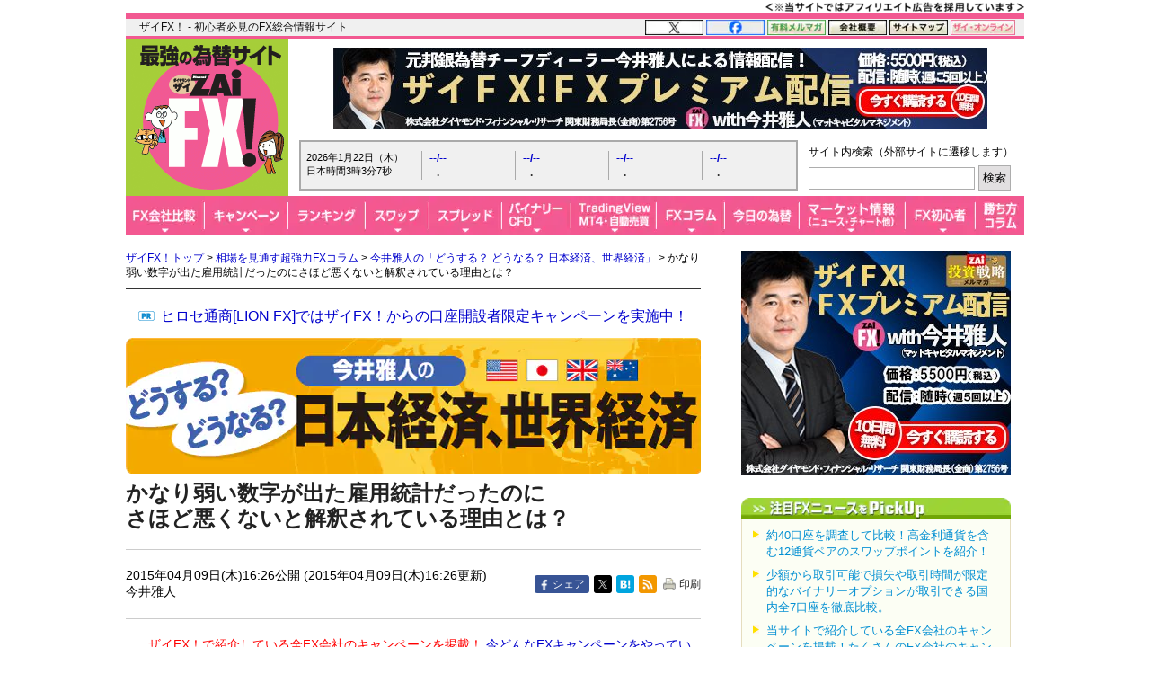

--- FILE ---
content_type: text/html; charset=utf-8
request_url: https://zai.diamond.jp/articles/-/174766
body_size: 24077
content:
<?xml version="1.0" encoding="UTF-8"?>
<!DOCTYPE html PUBLIC "-//W3C//DTD XHTML 1.0 Transitional//EN" "http://www.w3.org/TR/xhtml1/DTD/xhtml1-transitional.dtd">
<html xmlns="http://www.w3.org/1999/xhtml" xmlns:og="http://ogp.me/ns#" xmlns:fb="http://ogp.me/ns/fb#" xmlns:article="http://ogp.me/ns/article#" xml:lang="ja" lang="ja" class="fx-osusume">
<head>
<meta http-equiv="Content-Type" content="text/html; charset=utf-8" />
<title>かなり弱い数字が出た雇用統計だったのにさほど悪くないと解釈されている理由とは？｜今井雅人の「どうする？ どうなる？ 日本経済、世界経済」 - ザイFX！</title>
<meta name="description" content="４月３日（金）の弱い雇用統計で米ドルは急落したが… ／ 米雇用統計、「それほど悪い数字ではなかった」との観測も ／ 日銀、４月30日（木）の追加緩和は現実的ではない ／ 予想以上にタカ派な内容だった！ 米ＦＯＭＣ議事録 ／ 米６月利上げの可能性は残るが、コンセンサスは…" />
<meta name="keywords" content="雇用統計,マーケット,今井雅人" />

<link rel="canonical" href="https://zai.diamond.jp/articles/-/174766">

<link rel="manifest" href="/manifest.json?rd=202601131630" crossorigin="use-credentials" />
<meta name="referrer" content="no-referrer-when-downgrade" />
<meta http-equiv="Content-Style-Type" content="text/css" />
<meta http-equiv="Content-Script-Type" content="text/javascript" />
<meta name="format-detection" content="telephone=no">
<meta name="robots" content="max-image-preview:large">
<link rel="alternate" type="application/rss+xml" href="https://zai.diamond.jp/list/feed/rssfx" title="ザイFX！">
<link rel="alternate" type="application/rss+xml" href="https://zai.diamond.jp/list/feed/rssfxcompany" title="ザイFX！ - FX会社おすすめ比較！">
<link rel="alternate" type="application/rss+xml" href="https://zai.diamond.jp/list/feed/rssfxnews" title="ザイFX！ - FX・為替ニュース">
<link rel="preconnect" href="https://zaifx.ismcdn.jp">
<link rel="preconnect" href="https://www.googletagmanager.com">
<link rel="preload" as="script" href="https://zaifx.ismcdn.jp/resources/common/js/vendor/jquery/3.5.1/jquery.min.js">

<meta property="fb:app_id" content="255389974622952">
<meta property="og:locale" content="ja_JP">
<meta property="og:site_name" content="ザイFX！">
<meta property="og:url" content="https://zai.diamond.jp/articles/-/174766">
<meta property="og:type" content="article">
<meta property="article:published_time" content="2015-04-09T07:26:00Z">
<meta property="og:updated_time" content="2015-04-09T07:26:00Z">
<meta property="og:title" content="かなり弱い数字が出た雇用統計だったのにさほど悪くないと解釈されている理由とは？">
<meta property="og:image" content="https://zai.diamond.jp/mwimgs/8/0/-/img_80ba561c7bfab77b8f5f1d308d495541335186.jpg">
<meta property="og:image:width" content="1200">
<meta property="og:image:height" content="630">
<meta property="og:image:alt" content="かなり弱い数字が出た雇用統計だったのにさほど悪くないと解釈されている理由とは？">
<meta property="og:description" content="４月３日（金）の弱い雇用統計で米ドルは急落したが… ／ 米雇用統計、「それほど悪い数字ではなかった」との観測も ／ 日銀、４月30日（木）の追加緩和は現実的ではない ／ 予想以上にタカ派な内容だった！ 米ＦＯＭＣ議事録 ／ 米６月利上げの可能性は残るが、コンセンサスは…">
<meta property="article:publisher" content="https://www.facebook.com/ZAiFX/">
<meta name="twitter:card" content="summary_large_image">
<meta name="twitter:site" content="@ZAiFX">
<meta name="twitter:creator" content="@ZAiFX">
<meta name="twitter:domain" content="zai.diamond.jp">
<meta name="twitter:url" content="https://zai.diamond.jp/articles/-/174766">
<meta name="twitter:title" content="かなり弱い数字が出た雇用統計だったのにさほど悪くないと解釈されている理由とは？">
<meta name="twitter:description" content="４月３日（金）の弱い雇用統計で米ドルは急落したが… ／ 米雇用統計、「それほど悪い数字ではなかった」との観測も ／ 日銀、４月30日（木）の追加緩和は現実的ではない ／ 予想以上にタカ派な内容だった！ 米ＦＯＭＣ議事録 ／ 米６月利上げの可能性は残るが、コンセンサスは…">
<meta name="twitter:image" content="https://zai.diamond.jp/mwimgs/8/0/-/img_80ba561c7bfab77b8f5f1d308d495541335186.jpg">

<script type="application/ld+json">
[{
  "@context": "https://schema.org",
  "@type": "WebSite",
  "name": "ザイFX！",
  "alternateName": "最強の為替サイト",
  "url": "https://zai.diamond.jp/"
}
,{
  "@context":"https://schema.org",
  "@type":"BreadcrumbList",
  "itemListElement":[
{"@type":"ListItem","position":1,"item":{"@id":"https://zai.diamond.jp/","name":"ザイFX！トップ"}},
{"@type":"ListItem","position":2,"item":{"@id":"https://zai.diamond.jp/category/fxcolumn","name":"相場を見通す超強力FXコラム"}},
{"@type":"ListItem","position":3,"item":{"@id":"https://zai.diamond.jp/category/imai2","name":"今井雅人の「どうする？ どうなる？ 日本経済、世界経済」"}},
{"@type":"ListItem","position":4,"item":{"@id":"https://zai.diamond.jp/articles/-/174766","name":"かなり弱い数字が出た雇用統計だったのにさほど悪くないと解釈されている理由とは？"}}
]
}
,{
  "@context": "https://schema.org",
  "@type": "NewsArticle",
  "mainEntityOfPage": {
    "@type": "WebPage",
    "@id": "https://zai.diamond.jp/articles/-/174766"
  },
  "headline": "かなり弱い数字が出た雇用統計だったのにさほど悪くないと解釈されている理由とは？｜今井雅人の「どうする？ どうなる？ 日本経済、世界経済」 - ザイFX！",
  "image": {
    "@type": "ImageObject",
    "url": "https://zai.diamond.jp/mwimgs/8/0/-/img_80ba561c7bfab77b8f5f1d308d495541335186.jpg",
    "width": "1200",
    "height": "630"
  },
  "datePublished": "2015-04-09T16:26:00+09:00",
  "dateModified": "2015-04-09T16:26:00+09:00",
  "author": {"@type": "Person","name": "今井雅人"},
  "publisher": {
    "@type": "Organization",
    "name": "ザイFX！",
    "logo": {
      "@context": "https://schema.org",
      "@type": "ImageObject",
      "url": "https://zai.diamond.jp/common/images/common/zfxxgoogle_logo_600x60.gif",
      "width": "600",
      "height": "60"
    }
  },
  "description": "４月３日（金）の弱い雇用統計で米ドルは急落したが… ／ 米雇用統計、「それほど悪い数字ではなかった」との観測も ／ 日銀、４月30日（木）の追加緩和は現実的ではない ／ 予想以上にタカ派な内容だった！ 米ＦＯＭＣ議事録 ／ 米６月利上げの可能性は残るが、コンセンサスは…"
}
]
</script>

<meta name="viewport" content="width=device-width">

<link rel="shortcut icon" sizes="16x16 32x32 64x64" type="image/vnd.microsoft.icon" href="https://zaifx.ismcdn.jp/common/images/fx/zaifx.ico?rd=20231020" />
<link rel="apple-touch-icon" sizes="152x152 167x167 180x180" href="https://zaifx.ismcdn.jp/common/images/fx/zaifx_iphone_114.png" />

<script type="text/javascript" src="https://zaifx.ismcdn.jp/resources/common/js/vendor/jquery/3.5.1/jquery.min.js"></script>
<script type="text/javascript" src="//ajax.googleapis.com/ajax/libs/jqueryui/1.8.5/jquery-ui.min.js" defer></script>
<script type="text/javascript" src="https://zaifx.ismcdn.jp/common/js/lib/jquery.hoverIntent.js" defer></script>
<script type="text/javascript" src="https://zaifx.ismcdn.jp/common/js/lib/jquery_spotlight.js" defer></script>
<script type="text/javascript" src="https://zaifx.ismcdn.jp/common/js/lib/jq/jquery-lightbox-0.5/js/jquery.lightbox-0.5.1.min.js" defer></script>
<script type="text/javascript" src="https://zaifx.ismcdn.jp/common/js/lib/css_browser_selector.js" defer></script>
<script type="text/javascript" src="https://zaifx.ismcdn.jp/resources/common/js/tools.js?rd=202601131630&amp;reload=0" defer></script>

<link rel="stylesheet" href="https://zaifx.ismcdn.jp/common/js/lib/jq/jquery-lightbox-0.5/css/jquery.lightbox-0.5.css" type="text/css" />



<link rel="stylesheet" href="https://zaifx.ismcdn.jp/resources/fx/css/v1/fx-osusume.css?rd=202601131630" type="text/css" />

<link rel="preload" as="image" href="https://zaifx.ismcdn.jp/mwimgs/4/c/640w/img_4c84712cf9773a65dc9d894fe8ce3bc519488.png" fetchpriority="high">
</head>

<body id="top">
<!-- smarttag site -->

<script type="text/javascript">
 try{
   $(function(){
     wCookie('device','',-1);
   });
 }catch(err){}
</script>

<div class="chusyaku2023-wrapper"><img alt="" src="https://zaifx.ismcdn.jp/mwimgs/c/c/300w/img_ccdc75be25a331d5f73bcbd8b8e938282682.png" srcset="https://zaifx.ismcdn.jp/mwimgs/c/c/-/img_ccdc75be25a331d5f73bcbd8b8e938282682.png 2x" width="300" height="15" class="chusyaku2023" /></div>
<style type="text/css">
.chusyaku2023-wrapper { width:1000px; margin:0 auto; text-align: right; min-height: 15px; }
.chusyaku2023 { display: block; margin:0 0 0 auto; }
@media screen and (max-width:599px) { 
.chusyaku2023-wrapper { width: auto !important; }
}
</style>


<div id="diamond-navi" class="clearfix">
  <div class="diamond-navi-text">
    <p>ザイFX！ - 初心者必見のFX総合情報サイト</p>
  </div>
  <ul class="clearfix">
    <li><a href="https://x.com/ZAiFX" rel="nofollow" target="_blank"><img src="https://zaifx.ismcdn.jp/mwimgs/7/7/65w/img_7779f47fa21d6e72cceea21ebda95b2d915.png" alt="X" width="65" height="17" srcset="https://zaifx.ismcdn.jp/mwimgs/7/7/-/img_7779f47fa21d6e72cceea21ebda95b2d915.png 2x" loading="lazy"></a></li>
    <li><a href="https://www.facebook.com/ZAiFX/" rel="nofollow" target="_blank"><img src="https://zaifx.ismcdn.jp/mwimgs/7/4/65w/img_74eae96405ec6939f2d8aa0a28239f34661.png" alt="facebook" width="65" height="17" srcset="https://zaifx.ismcdn.jp/mwimgs/7/4/-/img_74eae96405ec6939f2d8aa0a28239f34661.png 2x" loading="lazy"></a></li>
    <li><a href="/ztmail" target="_blank"><img src="https://zaifx.ismcdn.jp/mwimgs/1/0/65w/img_1011e8ec4c584c1f6d932757bb8654891893.png" alt="有料メルマガ" width="65" height="17" srcset="https://zaifx.ismcdn.jp/mwimgs/1/0/-/img_1011e8ec4c584c1f6d932757bb8654891893.png 2x" loading="lazy"></a></li>
    <li><a href="https://d-financial-research.co.jp/company/profile/" target="_blank" rel="noopener"><img src="https://zaifx.ismcdn.jp/mwimgs/2/8/65w/img_28a1129af9fb2ba0029fa47a1f0292ea1744.png" alt="会社概要" width="65" height="17" srcset="https://zaifx.ismcdn.jp/mwimgs/2/8/-/img_28a1129af9fb2ba0029fa47a1f0292ea1744.png 2x" loading="lazy"></a></li>
    <li><a href="/list/info/sitemap"><img src="https://zaifx.ismcdn.jp/mwimgs/1/8/65w/img_188b867731a2232020678a4e629482021539.png" alt="サイトマップ" width="65" height="17" srcset="https://zaifx.ismcdn.jp/mwimgs/1/8/-/img_188b867731a2232020678a4e629482021539.png 2x" loading="lazy"></a></li>
    <li><a href="https://diamond.jp/zai" target="_blank"><img src="https://zaifx.ismcdn.jp/mwimgs/d/3/72w/img_d3c0f11ad8f7b984d09221bc3d1ba5681706.png" alt="ザイ・オンライン" width="72" height="17" srcset="https://zaifx.ismcdn.jp/mwimgs/d/3/-/img_d3c0f11ad8f7b984d09221bc3d1ba5681706.png 2x" loading="lazy"></a></li>
  </ul>
</div>

<div class="header-v2">
<!-- サイトロゴここから -->
  <div class="logo"><a href="/"><img src="/common/images/fx/v1/subcolumn/logo.gif" alt="最強の為替サイト ザイZAi FX!" width="170" height="165" srcset="/common/images/fx/v1/subcolumn/logo@2x.png 2x"></a></div>

<!-- スーパーバナーここから  -->
<div id="superbanner">
  <div class="central">
<div class="figure-column">
<div><a href="https://zai.diamond.jp/list/ztmail/imai?utm_source=zai_fx&amp;utm_medium=zai_fx_super&amp;utm_campaign=imai&amp;cpm=3004" rel="noopener" target="_blank"><img alt="今井スーパーバナー" src="/mwimgs/d/f/-/img_df5129fb33687eae9e810a4d31fe53a684877.jpg" height="90" width="728"></a></div>
</div>
</div>

</div>


<!-- レート情報ここから  -->
<div class="rateinfo clearfix js-fxrate-container">
  <span class="rateinfo-nowjptime"><span class="date js-fxdate">----年--月--日（-）</span><span class="time js-fxtime">日本時間--時--分--秒</span></span>
  <div class="rateinfo-container">
    <div class="rateinfo-default rateinfo-item" style="display:flex;">
      <strong class="rateinfo-USDJPY"><a href="/list/fxchart/detail?pair=USDJPY&amp;time=5m"><span class="rateinfo-name js-ratename" data-pairname="usdjpy">--/--</span><span class="rateinfo-bid js-ratebid" data-pairname="usdjpy">--.--</span><span class="rateinfo-change minus js-ratechange" data-pairname="usdjpy">--</span></a></strong>
      <strong class="rateinfo-EURJPY"><a href="/list/fxchart/detail?pair=EURJPY&amp;time=5m"><span class="rateinfo-name js-ratename" data-pairname="eurjpy">--/--</span><span class="rateinfo-bid js-ratebid" data-pairname="eurjpy">--.--</span><span class="rateinfo-change minus js-ratechange" data-pairname="eurjpy">--</span></a></strong>
      <strong class="rateinfo-GBPJPY"><a href="/list/fxchart/detail?pair=GBPJPY&amp;time=5m"><span class="rateinfo-name js-ratename" data-pairname="gbpjpy">--/--</span><span class="rateinfo-bid js-ratebid" data-pairname="gbpjpy">--.--</span><span class="rateinfo-change minus js-ratechange" data-pairname="gbpjpy">--</span></a></strong>
      <strong class="rateinfo-AUDJPY"><a href="/list/fxchart/detail?pair=AUDJPY&amp;time=5m"><span class="rateinfo-name js-ratename" data-pairname="audjpy">--/--</span><span class="rateinfo-bid js-ratebid" data-pairname="audjpy">--.--</span><span class="rateinfo-change minus js-ratechange" data-pairname="audjpy">--</span></a></strong>
    </div>
  </div>
</div>


<!-- サイト内検索タグ：DuckDuckGoここから -->
  <div class="site-search">
    <p class="text">サイト内検索（外部サイトに遷移します）</p>
    <form action="https://duckduckgo.com/" role="search" target="_blank">
      <input type="hidden" name="sites" value="&quot;zai.diamond.jp&quot;"><!-- ドメインを指定 -->
      <input type="hidden" name="t" value="h_">
      <input type="hidden" name="ia" value="web">
      <input type="hidden" name="kl" value="jp-jp"><!-- 対象地域を日本に -->
      <input type="hidden" name="kh" value="1"><!-- HTTPSを有効に -->
      <input type="hidden" name="k1" value="-1"><!-- 広告表示を無効に -->
      <input name="q" type="search" autocomplete="off" class="input-search">
      <input type="submit" value="検索">
    </form>
  </div>
  <!-- サイト内検索タグ：DuckDuckGo -->


<!-- グローバルナビここから -->

  <!-- グローバルナビここから -->
  <div class="common-sitenavi">
    <ul class="clearfix">
      <li class="n01">
        <a href="/fxcompany"><span class="navi-btn"><img src="https://zaifx.ismcdn.jp/mwimgs/1/f/88w/img_1fe0c4972176b18d72c27150db6ec6062852.png" alt="FX会社比較" width="88" height="44" srcset="https://zaifx.ismcdn.jp/mwimgs/1/f/-/img_1fe0c4972176b18d72c27150db6ec6062852.png 2x" loading="lazy"></span></a>
        <dl style="display: none; width:400px;">
          <dt><a href="/fxcompany">FX会社おすすめ比較</a></dt>
          <dd><a href="/fxcompany/ranking">ザイFX！読者が選んだ「人気FX口座ランキング」</a></dd>
          <dd><a href="/fxcompany/campaign">「FXキャンペーン」を比較</a></dd>
          <dd class="padl20"><a href="/articles/-/402442">おすすめのFXキャンペーン10選</a></dd>
          <dd><a href="/fxcompany/hikaku-swap">「スワップポイント」を比較（全12通貨ペア）</a></dd>
          <dd><a href="/fxcompany/hikaku-spread">「スプレッド」を比較（全13通貨ペア）</a></dd>
          <dd><a href="/fxcompany/hikaku-currency-pair">取引できる「通貨ペア」を比較</a></dd>
          <dd><a href="/fxcompany/hikaku-small">「最低取引単位」を比較（少額で取引できるFX口座）</a></dd>
          <dd><a href="/fxcompany/hikaku10">会社の「信頼性」を比較</a></dd>
          <dd><a href="/fxcompany/hikaku5">「FX・為替ニュース」を比較</a></dd>
          <dd><a href="/articles/-/38380">「スマホアプリ」を比較</a></dd>
          <dd><a href="/fxcompany/hikaku7">「注文機能・システム」を比較</a></dd>
          <dt><a href="/articles/-/472939">「TradingView」を無料で使えるFX口座を比較</a></dt>
          <dt><a href="/fxcompany/mt4">「MT4（メタトレーダー4）」が使えるFX口座を比較</a></dt>
          <dt><a href="/articles/-/153717">「自動売買（シストレ）」ができるFX口座を比較</a></dt>
          <dt><a href="/category/fx-tsumitate">「FXの積立サービス」を比較</a></dt>
          <dt><a href="/fxcompany/tokusyu">「くりっく365」の取り扱い会社を比較</a></dt>
          <dt><a href="/articles/-/135410">「バイナリーオプション」口座を比較</a></dt>
          <dt><a href="/articles/-/38077">「CFD」口座を比較</a></dt>
          <dt><a href="/category/bitcoin-osusume">「ビットコイン・暗号資産（仮想通貨）」口座を比較</a></dt>
        </dl>
      </li>

      <li class="n02">
        <a href="/fxcompany/campaign"><span class="navi-btn"><img src="https://zaifx.ismcdn.jp/mwimgs/0/0/93w/img_0016e7117b51bd29c7f6c094f736c1382581.png" alt="キャンペーン" width="93" height="44" srcset="https://zaifx.ismcdn.jp/mwimgs/0/0/-/img_0016e7117b51bd29c7f6c094f736c1382581.png 2x" loading="lazy"></span></a>
        <dl style="display: none; width:260px;">
          <dt><a href="/fxcompany/campaign">「FXキャンペーン」を比較</a></dt>
          <dd><a href="/articles/-/402442">おすすめのFXキャンペーン10選</a></dd>
        </dl>
      </li>

      <li class="n03">
        <a href="/fxcompany/ranking"><span class="navi-btn"><img src="https://zaifx.ismcdn.jp/mwimgs/a/7/86w/img_a79634c4ba7650ca7584ce425f71e9302176.png" alt="ランキング" width="86" height="44" srcset="https://zaifx.ismcdn.jp/mwimgs/a/7/-/img_a79634c4ba7650ca7584ce425f71e9302176.png 2x" loading="lazy"></span></a>
      </li>

      <li class="n04">
        <a href="/fxcompany/hikaku-swap"><span class="navi-btn"><img src="https://zaifx.ismcdn.jp/mwimgs/2/5/71w/img_2595e2857dd528c0bc5c3cc59780f5181873.png" alt="スワップ" width="71" height="44" srcset="https://zaifx.ismcdn.jp/mwimgs/2/5/-/img_2595e2857dd528c0bc5c3cc59780f5181873.png 2x" loading="lazy"></span></a>
        <dl style="display: none; width:430px;">
          <dt><a href="/fxcompany/hikaku-swap">FX口座の「スワップポイント」を比較（全12通貨ペア）</a></dt>
          <dd><a href="/fxcompany/hikaku-swap-USDJPY">「米ドル/円」スワップポイントランキング</a></dd>
          <dd><a href="/fxcompany/hikaku-swap-EURJPY">「ユーロ/円」スワップポイントランキング</a></dd>
          <dd><a href="/fxcompany/hikaku-swap-GBPJPY">「英ポンド/円」スワップポイントランキング</a></dd>
          <dd><a href="/fxcompany/hikaku-swap-AUDJPY">「豪ドル/円」スワップポイントランキング</a></dd>
          <dd><a href="/fxcompany/hikaku-swap-NZDJPY">「NZドル/円」スワップポイントランキング</a></dd>
          <dd><a href="/fxcompany/hikaku-swap-MXNJPY">「メキシコペソ/円」スワップポイントランキング</a></dd>
          <dd><a href="/fxcompany/hikaku-swap-ZARJPY">「南アフリカランド/円」スワップポイントランキング</a></dd>
          <dd><a href="/fxcompany/hikaku-swap-TRYJPY">「トルコリラ/円」スワップポイントランキング</a></dd>
          <dd><a href="/fxcompany/hikaku-swap-CNHJPY">「中国人民元/円」スワップポイントランキング</a></dd>
          <dd><a href="/fxcompany/hikaku-swap-HUFJPY">「ハンガリーフォリント/円」スワップポイントランキング</a></dd>
          <dd><a href="/fxcompany/hikaku-swap-CZKJPY">「チェココルナ/円」スワップポイントランキング</a></dd>
          <dd><a href="/fxcompany/hikaku-swap-PLNJPY">「ポーランドズロチ/円」スワップポイントランキング</a></dd>
        </dl>
      </li>

      <li class="n05">
        <a href="/fxcompany/hikaku-spread"><span class="navi-btn"><img src="https://zaifx.ismcdn.jp/mwimgs/2/d/81w/img_2d0b8efd5fb6ea57d37efca87fb128782087.png" alt="スプレッド" width="81" height="44" srcset="https://zaifx.ismcdn.jp/mwimgs/2/d/-/img_2d0b8efd5fb6ea57d37efca87fb128782087.png 2x" loading="lazy"></span></a>
        <dl style="display: none; width:400px;">
          <dt><a href="/fxcompany/hikaku-spread">FX口座の「スプレッド」を比較（全13通貨ペア）</a></dt>
          <dd><a href="/fxcompany/hikaku-spread-USDJPY">「米ドル/円」スプレッドランキング</a></dd>
          <dd><a href="/fxcompany/hikaku-spread-EURUSD">「ユーロ/米ドル」スプレッドランキング</a></dd>
          <dd><a href="/fxcompany/hikaku-spread-EURJPY">「ユーロ/円」スプレッドランキング</a></dd>
          <dd><a href="/fxcompany/hikaku-spread-GBPJPY">「英ポンド/円」スプレッドランキング</a></dd>
          <dd><a href="/fxcompany/hikaku-spread-AUDJPY">「豪ドル/円」スプレッドランキング</a></dd>
          <dd><a href="/fxcompany/hikaku-spread-NZDJPY">「NZドル/円」スプレッドランキング</a></dd>
          <dd><a href="/fxcompany/hikaku-spread-MXNJPY">「メキシコペソ/円」スプレッドランキング</a></dd>
          <dd><a href="/fxcompany/hikaku-spread-ZARJPY">「南アフリカランド/円」スプレッドランキング</a></dd>
          <dd><a href="/fxcompany/hikaku-spread-TRYJPY">「トルコリラ/円」スプレッドランキング</a></dd>
          <dd><a href="/fxcompany/hikaku-spread-CNHJPY">「中国人民元/円」スプレッドランキング</a></dd>
          <dd><a href="/fxcompany/hikaku-spread-HUFJPY">「ハンガリーフォリント/円」スプレッドランキング</a></dd>
          <dd><a href="/fxcompany/hikaku-spread-CZKJPY">「チェココルナ/円」スプレッドランキング</a></dd>
          <dd><a href="/fxcompany/hikaku-spread-PLNJPY">「ポーランドズロチ/円」スプレッドランキング</a></dd>
        </dl>
      </li>

      <li class="n06">
        <span class="navi-btn"><img src="https://zaifx.ismcdn.jp/mwimgs/4/e/77w/img_4eaf46b2b7bf2ae65ec050207e5cb7f02269.png" alt="バイナリー・CFD" width="77" height="44" srcset="https://zaifx.ismcdn.jp/mwimgs/4/e/-/img_4eaf46b2b7bf2ae65ec050207e5cb7f02269.png 2x" loading="lazy"></span>
        <dl style="display: none; width:300px;">
          <dt><a href="/category/binary-option">バイナリーオプションとは？</a></dt>
          <dd><a href="/articles/-/135410">「バイナリーオプション」口座を比較</a></dd>
          <dt><a href="/category/cfd-osusume">CFDとは？</a></dt>
          <dd><a href="/articles/-/38077">「CFD」口座を比較</a></dd>
        </dl>
      </li>

      <li class="n07">
        <span class="navi-btn"><img src="https://zaifx.ismcdn.jp/mwimgs/e/3/95w/img_e39963fc6837ec090f29cda2cd6313d04000.png" alt="TradingView・MT4・自動売買" width="95" height="44" srcset="https://zaifx.ismcdn.jp/mwimgs/e/3/-/img_e39963fc6837ec090f29cda2cd6313d04000.png 2x" loading="lazy"></span>
        <dl style="display: none; width:400px;">
          <dt><a href="/category/tradingview">TradingView（トレーディングビュー）とは？</a></dt>
          <dd><a href="/articles/-/472939">「TradingView」を無料で使えるFX口座を比較</a></dd>
          <dt><a href="/category/mt4">MT4（メタトレーダー4）とは？</a></dt>
          <dd><a href="/fxcompany/mt4">「MT4（メタトレーダー4）」が使えるFX口座を比較</a></dd>
          <dt><a href="/category/fx-systemtrade">自動売買（システムトレード・シストレ）とは？</a></dt>
          <dd><a href="/articles/-/153717">「自動売買（シストレ）」ができるFX口座を比較</a></dd>
        </dl>
      </li>

      <li class="n08">
        <a href="/category/fxcolumn"><span class="navi-btn"><img src="https://zaifx.ismcdn.jp/mwimgs/4/1/76w/img_4117bae075a3971b0a3aca9a118a9aac1794.png" alt="FXコラム" width="76" height="44" srcset="https://zaifx.ismcdn.jp/mwimgs/4/1/-/img_4117bae075a3971b0a3aca9a118a9aac1794.png 2x" loading="lazy"></span></a>
        <dl style="display: none; width:420px;">
          <dt><a href="/category/fxcolumn">超強力FXコラム</a></dt>
          <dd><a href="/category/fx-senryaku">ザイFX！投資戦略＆勝ち方研究！</a></dd>
          <dd><a href="/category/fx-stock">西原宏一・叶内文子の「FX＆株 今週の作戦会議」</a></dd>
          <dd><a href="/category/fxmatsuzaki">ロンドン発!松崎美子のFXマーケットレター</a></dd>
          <dd><a href="/category/fxtamukai">田向宏行式 副業FXのススメ!</a></dd>
          <dd><a href="/category/shima">志摩力男のマーケットの常識を疑え！</a></dd>
          <dd><a href="/category/nishihara">西原宏一の「ヘッジファンドの思惑」</a></dd>
          <dd><a href="/category/imai2">今井雅人の「どうする？どうなる？日本経済、世界経済」</a></dd>
          <dd><a href="/category/chin">陳満咲杜の「マーケットをズバリ裏読み」</a></dd>
          <dd><a href="/category/mochida">持田有紀子の「戦うオンナのマーケット日記」</a></dd>
          <dd><a href="/category/zero">FXデイトレーダーZEROの「なんで動いた？昨日の相場」</a></dd>
          <dd><a href="/category/tomo">ドル・円・ユーロの明日はどっちだ！？</a></dd>
          <dd><a href="/category/zaisport">ザイスポFX！</a></dd>
          <dd><a href="/category/fxinfo">FX情報局</a></dd>
          <dd><a href="/category/fx-trader">FXトレーダー（FX投資家）の取引手法を公開！</a></dd>
        </dl>
      </li>

      <li class="n09">
        <a href="/list/fxcolumn/hitsuji"><span class="navi-btn"><img src="https://zaifx.ismcdn.jp/mwimgs/b/f/83w/img_bfd47b1547385ab31305f946df38bd502573.png" alt="今日の為替" width="83" height="44" srcset="https://zaifx.ismcdn.jp/mwimgs/b/f/-/img_bfd47b1547385ab31305f946df38bd502573.png 2x" loading="lazy"></span></a>
      </li>

      <li class="n10">
        <span class="navi-btn"><img src="https://zaifx.ismcdn.jp/mwimgs/8/d/118w/img_8d90271cd59ebef4024c90279bc47f594385.png" alt="マーケット情報（ニュース・チャート他）" width="118" height="44" srcset="https://zaifx.ismcdn.jp/mwimgs/8/d/-/img_8d90271cd59ebef4024c90279bc47f594385.png 2x" loading="lazy"></span>
        <dl style="display: none; width:340px;">
          <dt><a href="/list/fxnews/index">FX・為替ニュース</a></dt>
          <dt><a href="/category/fxmarket">IMM通貨先物ポジション</a></dt>
          <dt><a href="/articles/-/401200">主要各国の政策金利</a></dt>
          <dt><a href="/list/fxchart/index">FXチャート＆レート（1分足～月足）</a></dt>
          <dd><a href="/list/fxchart/usdvs">米ドル VS 世界の通貨（米ドルの強さを見る）</a></dd>
          <dd><a href="/list/fxchart/eurvs">ユーロ VS 世界の通貨（ユーロの強さを見る）</a></dd>
          <dd><a href="/list/fxchart/jpyvs">世界の通貨 VS 円（日本円の強さを見る）</a></dd>
          <dd><a href="/list/fxchart/detail?pair=USDJPY">「米ドル/円」チャート</a></dd>
          <dd><a href="/list/fxchart/detail?pair=EURJPY">「ユーロ/円」チャート</a></dd>
          <dd><a href="/list/fxchart/detail?pair=EURUSD">「ユーロ/米ドル」チャート</a></dd>
          <dd><a href="/list/fxchart/detail?pair=GBPJPY">「英ポンド/円」チャート</a></dd>
          <dd><a href="/list/fxchart/detail?pair=AUDJPY">「豪ドル/円」チャート</a></dd>
        </dl>
      </li>

      <li class="n11">
        <a href="/category/fxknowledge"><span class="navi-btn"><img src="https://zaifx.ismcdn.jp/mwimgs/7/f/78w/img_7fdc1423568fddd0303f7babc07464262499.png" alt="FX初心者" width="78" height="44" srcset="https://zaifx.ismcdn.jp/mwimgs/7/f/-/img_7fdc1423568fddd0303f7babc07464262499.png 2x" loading="lazy"></span></a>
        <dl style="display: none; width:330px;">
          <dt><a href="/category/fxknowledge">FXの基礎知識</a></dt>
          <dt><a href="/category/fx-tax-kakuteishinkoku">FXの税金・確定申告</a></dt>
          <dt><a href="/fxcompany/hitsuji">羊飼いが選んだ「初心者にやさしい」FX口座</a></dt>
        </dl>
      </li>

      <li class="n12"><a href="/category/fx-senryaku"><span class="navi-btn"><img src="https://zaifx.ismcdn.jp/mwimgs/9/8/54w/img_98052003260d63cc04decba9ccddfdfe2357.png" alt="勝ち方コラム" width="54" height="44" srcset="https://zaifx.ismcdn.jp/mwimgs/9/8/-/img_98052003260d63cc04decba9ccddfdfe2357.png 2x" loading="lazy"></span></a></li>
    </ul>
  </div>

  <script type="text/javascript">
  jQuery(function($) {
    $('.common-sitenavi > ul > li').hover(
      function() {
        $('> span.navi-btn', $(this));
        $('> dl', $(this)).show();
        $('> dl > dd > dl', $(this)).show();
      },
      function() {
        $('> span.navi-btn', $(this));
        $('> dl', $(this)).hide();
        $('> dl > dd > dl', $(this)).hide();
      }
    );
  });
  </script>
  <!-- グローバルナビここまで -->


</div>

<!-- ヘッダー領域ここまで -->
<div id="wrapper" class="clearfix" data-nosnippet>
  <div id="main-column-wrapper" class="clearfix">
    <div id="main-column">
    <div class="breadcrumb">
<a href="/">ザイFX！トップ</a>&nbsp;&gt;&nbsp;<a href="/category/fxcolumn">相場を見通す超強力FXコラム</a>&nbsp;&gt;&nbsp;<a href="/category/imai2">今井雅人の「どうする？ どうなる？ 日本経済、世界経済」</a>&nbsp;&gt;&nbsp;かなり弱い数字が出た雇用統計だったのにさほど悪くないと解釈されている理由とは？
</div>


    <div id="y-text" style="padding-bottom:0;">
<p class="prcolumn-h" style="font-size:16px;margin:5px 0 10px 0;"><a rel="nofollow" target="_blank" href="/oo/cc/breadnav-pr/5">ヒロセ通商[LION FX]ではザイFX！からの口座開設者限定キャンペーンを実施中！</a></p>
</div>


    <div><a href="/category/imai2"><img style="margin-bottom: 0.5em;margin-left:0;" src="https://zaifx.ismcdn.jp/mwimgs/4/c/640w/img_4c84712cf9773a65dc9d894fe8ce3bc519488.png" alt="今井雅人の「どうする？ どうなる？ 日本経済、世界経済」" width="640" height="151" class="kanban" /></a></div>
<div id="article-signage" class="clearfix imai2">
  <h1>かなり弱い数字が出た雇用統計だったのに<br />さほど悪くないと解釈されている理由とは？</h1>
 <div class="fx-osusume-date-area">
  <div class="fx-osusume-date">
  2015年04月09日(木)16:26公開&nbsp;(2015年04月09日(木)16:26更新)
    <div class="authors">
        今井雅人
    </div>
  </div>

  <div class="fx-osusume-share">
  <a class="facebook-share-btn popup" href="http://www.facebook.com/share.php?u=https%3A%2F%2Fzai.diamond.jp%2Farticles%2F-%2F174766" target="_blank" rel="600,400 nofollow">シェア</a>
  <a class="twitter-share-btn popup" href="https://x.com/share?url=https%3A%2F%2Fzai.diamond.jp%2Farticles%2F-%2F174766&text=%E3%81%8B%E3%81%AA%E3%82%8A%E5%BC%B1%E3%81%84%E6%95%B0%E5%AD%97%E3%81%8C%E5%87%BA%E3%81%9F%E9%9B%87%E7%94%A8%E7%B5%B1%E8%A8%88%E3%81%A0%E3%81%A3%E3%81%9F%E3%81%AE%E3%81%AB%20%E3%81%95%E3%81%BB%E3%81%A9%E6%82%AA%E3%81%8F%E3%81%AA%E3%81%84%E3%81%A8%E8%A7%A3%E9%87%88%E3%81%95%E3%82%8C%E3%81%A6%E3%81%84%E3%82%8B%E7%90%86%E7%94%B1%E3%81%A8%E3%81%AF%EF%BC%9F&hashtags=ZAiFX" target="_blank" rel="600,400 nofollow">X</a>
  <a class="hatena-share-btn popup" href="http://b.hatena.ne.jp/add?mode=confirm&url=https://zai.diamond.jp/articles/-/174766" target="_blank" rel="600,400 nofollow">はてな</a>
  <a class="rss-btn" href="/list/feed/rssfxcolumn-imai2" target="_blank" rel="nofollow">feed</a>
  <a class="print-btn" href="javascript:window.print()" >印刷</a>
  </div>
</div>
</div>


    <p class="prcolumn-h" style="font-size:14px;margin:5px 0 10px 0;"><a target="_blank" href="/oo/cc/column-h/6"><span style="color:red;">ザイFX！で紹介している全FX会社のキャンペーンを掲載！</span> 今どんなFXキャンペーンをやっているのか、こちらからチェック！</a></p>


      <div id="main-contents">


<!-- 記事本文 -->

<h2 class="fx-green">■４月３日（金）の弱い雇用統計で米ドルは急落したが…</h2>

<p> 今週（４月６日～）は、先週末、４月３日（金）に公表された<strong>３月米雇用統計を受けて、米ドルが急落したものの、一転買い戻しの動き</strong>となりました。</p>

<p> <strong>ＮＦＰ（非農業部門雇用者数）が、12.6万人と市場予想の24.5万人を大幅に下回る弱い数字</strong>となったほか、過去２カ月分の数字も大幅に下方修正されており、<strong>米ドル/円は米長期金利の急低下とともに下落</strong>。</p>

<div class="figure-column">
<div><img alt="" src="https://zaifx.ismcdn.jp/mwimgs/d/f/-/img_df53ffb29fbda4ddf7b5de35a933348427815.gif" width="440" height="261" loading="eager"></div>
</div>

<p class="size-ss">（詳しくはこちら → <a href="/list/fxmarket/us" rel="noopener" target="_blank"><span class="blue">経済指標/金利：米国主要経済指標の推移</span></a>）</p>

<div class="figure-column">
<span class="etoki"><em>米10年債利回り １時間足</em></span>

<div><img alt="" src="https://zaifx.ismcdn.jp/common/images/blank.gif" width="474" height="373" class="lazy" data-src="https://zaifx.ismcdn.jp/mwimgs/8/6/-/img_8690aa11ff28e333e7851599879cf5b233269.gif"></div>
</div>

<p class="size-ss">（出所：ＣＱＧ）</p>

<p> 指標発表直前には、思惑的な買いから、一時119.99円まで値を上げる場面も見られたものの、<strong>一気に118.71円まで売り込まれる</strong>ことになりました。</p>

<div class="figure-column">
<span class="etoki"><em>米ドル/円 ４時間足</em></span>

<div><img alt="" src="https://zaifx.ismcdn.jp/common/images/blank.gif" width="475" height="383" class="lazy" data-src="https://zaifx.ismcdn.jp/mwimgs/7/2/-/img_725702017645506b9ae4bc5371b6573e30281.gif"></div>
</div>

<p class="size-ss">（リアルタイムチャートはこちら → <a href="/list/fxchart/detail?pair=USDJPY&amp;time=4h" rel="noopener" target="_blank"><span class="blue">FXチャート＆レート：米ドル/円 ４時間足</span></a>）</p>

<p> <strong>ユーロ/米ドルも、一時、1.1027ドルまで買い上げ</strong>られています。</p>

<div class="figure-column">
<span class="etoki"><em>ユーロ/米ドル ４時間足</em></span>

<div><img alt="" src="https://zaifx.ismcdn.jp/common/images/blank.gif" width="475" height="383" class="lazy" data-src="https://zaifx.ismcdn.jp/mwimgs/8/d/-/img_8d3bcb6bef218a331e71149209cae87233812.gif"></div>
</div>

<p class="size-ss">（リアルタイムチャートはこちら → <a href="/list/fxchart/detail?pair=EURUSD&amp;time=4h" rel="noopener" target="_blank"><span class="blue">FXチャート＆レート：ユーロ/米ドル ４時間足</span></a>）</p>

<h2 class="fx-green">■米雇用統計、「それほど悪い数字ではなかった」との観測も</h2>

<p> 最近、非常に重要視されている<strong>平均時給は、前月比0.3％と市場予想の0.2％を上回った</strong>ものの、それを上回る予想外の悪い数字に、<strong>ネガティブサプライズの動き</strong>となりました。</p>

<p> グッドフライデーの休日と重なったことで、欧米市場の参加者が限定されるなか、値動きもそれだけ大きくなったと言えます。</p>

<p><strong><span class="size-s">【参考記事】</span></strong><br>
<span class="size-s">●</span><a href="/articles/-/174439" rel="noopener" target="_blank"><span class="size-s"><span class="blue">主要市場休場の中で発表される雇用統計。過去3回の同一ケースで為替はどう動いた?</span></span></a></p>

<p> ところが、<strong>今週に入ってからは、一転して米ドルが買い戻され</strong>ています。</p>

<p> この要因の１つは、あまりにも弱かった米雇用統計の数字に対して、<strong>「港湾労働者のストライキや悪天候の影響が、20万人程度ＮＦＰを減少させた可能性」</strong>が指摘されたことにあります。</p>

<p> また、平均時給の上昇など、ＦＲＢ（米連邦準備制度理事会）が利上げ開始時期を決定するにあたり重要視している、<strong>賃金上昇が鮮明となっている</strong>ことから、一部では、<strong>「それほど悪い数字ではなかった」</strong>との観測も出てきたことは確か。</p>

<p> 思ったほど、米ドルが下落しなかったこともあり、さっそく、<strong>ファンド勢からの買い戻しの動きが観測</strong>されました。</p>

<h2 class="fx-green">■日銀、４月30日（木）の追加緩和は現実的ではない</h2>

<p> また、４月７日（火）には、<strong>「2014年10月の日銀による量的・質的緩和の拡大を唯一予想していた大手証券が、</strong><strong>４月30日（木）の追加緩和を示唆</strong>するレポートを出してきた」ことで、海外勢にとっては、もってこいの「飛びつきネタ」が急浮上。</p>

<p> これもまた、<strong>米ドルの買い戻しを加速</strong>させました。</p>

<p> さすがに、昨日、４月８日（水）の日銀金融政策決定会合後の黒田日銀総裁の定例記者会見を見ても、<strong>「実際は、かなり難しい」</strong>と見る向きが多いのも事実です。<br>
<br>
 私も、<strong>いずれは追加緩和が必要であるとの意見を否定してはいません</strong>が、総裁自身が、「基調インフレが、低下していくリスクはない」と明言している現状では、<strong>思惑が高まることはあっても、現実的ではない</strong>ように感じています。</p>

<p><strong><span class="size-s">【参考記事】</span></strong><br>
<span class="size-s">●</span><a href="/articles/-/174501" rel="noopener" target="_blank"><span class="size-s"><span class="blue">驚きのＧＰＩＦ資産残高構成。もう、玉切れで株高・円安の流れが変わる可能性も…（４月２日、今井雅人）</span></span></a></p>

<h2 class="fx-green">■予想以上にタカ派な内容だった！ 米ＦＯＭＣ議事録</h2>

<p> さらに、４月８日（水）に公表されたＦＯＭＣ（米連邦公開市場委員会）議事要旨（３月17-18日分）では、<span class="purple">「６月の利上げについては、意見が分かれる」</span>としながらも、<span class="purple">「数人のメンバーは、６月の利上げが正当化されると判断」</span>していることが判明。</p>

<p> 少なくとも、６月利上げの議論が交わされたことが明らかになりました。</p>

<p> また、米ドル高の影響を注視してはいるものの、<span class="purple">「数人のメンバーは、政策の違いから、さらに米ドルが上昇する可能性があると指摘」</span>していたことも確認されており、<strong>予想以上にタカ派的な内容</strong>に。</p>

<p> 米長期金利が上昇し、<strong>さらなる米ドル買い戻しの動きが観測</strong>されました。米ドル/円は、一時120.39円の高値、ユーロ/米ドルは、一時1.0760ドルの安値をつけています。</p>

<div class="figure-column">
<span class="etoki"><em>米ドル/円 １時間足</em></span>

<div><img alt="" src="https://zaifx.ismcdn.jp/common/images/blank.gif" width="475" height="383" class="lazy" data-src="https://zaifx.ismcdn.jp/mwimgs/9/7/-/img_9734a8fc277c056fc5b856459e15c78927481.gif"></div>
</div>

<p class="size-ss">（リアルタイムチャートはこちら → <a href="/list/fxchart/detail?pair=USDJPY&amp;time=60m" rel="noopener" target="_blank"><span class="blue">FXチャート＆レート：米ドル/円 １時間足</span></a>）</p>

<div class="figure-column">
<span class="etoki"><em>ユーロ/米ドル １時間足</em></span>

<div><img alt="" src="https://zaifx.ismcdn.jp/common/images/blank.gif" width="475" height="383" class="lazy" data-src="https://zaifx.ismcdn.jp/mwimgs/c/c/-/img_cc5e078d9c3d546889b6b21b4164722425006.gif"></div>
</div>

<p class="size-ss">（リアルタイムチャートはこちら → <a href="/list/fxchart/detail?pair=EURUSD&amp;time=60m" rel="noopener" target="_blank"><span class="blue">FXチャート＆レート：ユーロ/米ドル １時間足</span></a>）</p>

<h2 class="fx-green">■米６月利上げの可能性は残るが、コンセンサスは…</h2>

<p> ただ、この要旨は、４月３日（金）に公表された３月米雇用統計前の内容であることは確かであり、<strong>現在のメンバーの意向が、もう少しハト派寄り</strong>になっていることも容易に想像できるでしょう。</p>

<p> <strong>６月の利上げは、可能性としては残っています</strong>が、その他多数のメンバーが考えているように、<strong><span class="purple">「今年（2015年）後半まで」</span>の利上げ開始</strong><strong>というのがコンセンサス</strong>であることに変わりはなく、米ドル買いも、先週末の米雇用統計で、<strong>突っ込み売りをしてしまった向きの買い戻しを超える新たな買いには、つながらない</strong>とみています。</p>

<p> ４月、新年度入りした相場は、日経平均への資金流入が引き続き観測されていますが、為替市場では、「本邦事業法人などからの実需のフローは、まだまだ出てきていない」模様です。</p>

<div class="figure-column">
<span class="etoki"><em>日経平均 日足</em></span>

<div><img alt="" src="https://zaifx.ismcdn.jp/common/images/blank.gif" width="475" height="404" class="lazy" data-src="https://zaifx.ismcdn.jp/mwimgs/8/3/-/img_837508ea0fefc93a2a131c606d14ea4743513.gif"></div>
</div>

<p class="size-ss">（出所：<a href="http://jp.kabumap.com/servlets/kabumap/Action?SRC=home/base" rel="noopener" target="_blank">株マップ.com</a>）</p>

<p> ＧＰＩＦ（年金積立金管理運用独立行政法人）など、<strong>本邦長期資金の動向も不透明</strong>な点が多く、様子見といったところ。</p>

<p><strong><span class="size-s">【参考記事】</span></strong><br>
<span class="size-s">●</span><a href="/articles/-/174501" rel="noopener" target="_blank"><span class="size-s"><span class="blue">驚きのＧＰＩＦ資産残高構成。もう、玉切れで株高・円安の流れが変わる可能性も…（４月２日、今井雅人）</span></span></a></p>

<p> <strong>引き続き、レンジ相場が続く</strong>と考えておきたいと思います。</p>

<!-- 記事本文 -->

<!-- information -->


<hr>
<p><span style="color: rgb(255, 0, 0);"><strong>【ザイＦＸ！編集部からのお知らせ】</strong></span></p>

<p> <a href="/"><span class="blue">ザイFX！</span></a>でもおなじみの<strong>今井雅人</strong>さんからのレポートを受けて、<a href="/"><span class="blue">ザイFX！</span></a>が 配信する<a href="https://zai.diamond.jp/list/ztmail/imai?utm_source=zai_fx&amp;utm_medium=zai_fx_imai_kiji&amp;utm_campaign=imai&amp;cpm=3000" rel="nofollow noopener" target="_blank"><span class="blue-bold"><strong>「ザイFX！ FXプレミアム配信 With今井雅人</strong></span><span class="blue">（月額：5,500円（税込）</span><span class="blue-bold"><strong>）」</strong></span></a>。</p>

<div class="figure-column">
<div>
<div class="figure-column">
<div>
<div class="figure-column">
<div><a href="https://zai.diamond.jp/list/ztmail/imai?utm_source=zai_fx&amp;utm_medium=zai_fx_imai_kiji&amp;utm_campaign=imai&amp;cpm=3000" rel="noopener" target="_blank"><img alt="ザイFX！プレミアム配信with今井雅人" src="https://zaifx.ismcdn.jp/mwimgs/a/6/-/img_a6b820496324832f4452bbaa8101251d68721.jpg" width="640" height="79" loading="eager"></a></div>
</div>
</div>
</div>
</div>
</div>

<p> その日のニュースをコンパクトに解説し、今後の為替の値動きについての予測とともに、今井氏のポジションについても可能な限り配信する、実践型の有料メルマガです。</p>

<p> <a href="https://zai.diamond.jp/list/ztmail/imai?utm_source=zai_fx&amp;utm_medium=zai_fx_imai_kiji&amp;utm_campaign=imai&amp;cpm=3000" rel="nofollow noopener" target="_blank"><span class="blue-bold"><strong>「ザイFX！ FXプレミアム配信 With今井雅人」</strong></span></a>には<a href="/oo/cc/imai_1" rel="nofollow noopener" target="_blank"><strong><span style="color:rgb(255, 0, 0);">10日間の無料体験期間</span></strong></a>がありますので、ぜひ一度体験していただき、みなさんのトレードの参考にしてみてください。</p>

<!-- information -->




      </div>






<div class="fx-osusume-bottom">
  <h3 class="fx-osusume-bottom-article-list-title">■今井雅人の「どうする？ どうなる？ 日本経済、世界経済」の関連記事</h3>
  <ul class="fx-osusume-bottom-article-list">
    <li class="fx-osusume-bottom-article-list-item">
        <div class="fx-osusume-bottom-article-list-item-date fs12">2026年01月20日(火)15:54公開&emsp;[持田有紀子の「戦うオンナのマーケット日記」]</div>
        <a href="/articles/-/482309">
           <strong class="fx-osusume-bottom-article-list-item-title">表とはちぐはぐな解散総選挙マーケット反応し切れず、グリーンランド問題でのドル円の押し具合ウォッチ</strong>
        </a>
    </li>
    <li class="fx-osusume-bottom-article-list-item">
        <div class="fx-osusume-bottom-article-list-item-date fs12">2026年01月20日(火)12:08公開&emsp;[田向宏行式 副業FXのススメ!]</div>
        <a href="/articles/-/482293">
           <strong class="fx-osusume-bottom-article-list-item-title">FXで円安の日本にいながら外貨取引すれば効率的！ 同じ100pipsでもユーロ/米ドルのリターンは米ドル/円の約1.5倍。総選挙の結果がどうあれ円安…</strong>
        </a>
    </li>
    <li class="fx-osusume-bottom-article-list-item">
        <div class="fx-osusume-bottom-article-list-item-date fs12">2026年01月19日(月)16:33公開&emsp;[ザイFX！投資戦略＆勝ち方研究！]</div>
        <a href="/articles/-/482252">
           <strong class="fx-osusume-bottom-article-list-item-title">【今週の見通し】衆院選の情勢がはっきり決まるまでは気迷い相場になる可能性が高い！（マットキャピタル今井雅人のFX戦略メモ）</strong>
        </a>
    </li>
    <li class="fx-osusume-bottom-article-list-item">
        <div class="fx-osusume-bottom-article-list-item-date fs12">2026年01月16日(金)17:59公開&emsp;[陳満咲杜の「マーケットをズバリ裏読み」]</div>
        <a href="/articles/-/482165">
           <strong class="fx-osusume-bottom-article-list-item-title">米ドル/円が160円の大台を打診すれば、介入の可能性！衆院解散や総選挙などの材料があっても、2024年高値の更新を回避できれば、トレンドの大転換を有…</strong>
        </a>
    </li>
    <li class="fx-osusume-bottom-article-list-item">
        <div class="fx-osusume-bottom-article-list-item-date fs12">2026年01月15日(木)12:26公開&emsp;[西原宏一の「ヘッジファンドの思惑」]</div>
        <a href="/articles/-/482059">
           <strong class="fx-osusume-bottom-article-list-item-title">米ドル/円の介入に要警戒！ 片山さつき財務相の「あらゆる手段を排除せずに適切な対応を取る」発言は介入への最終警告。1/12の日米財務相会談で米国の承…</strong>
        </a>
    </li>
  </ul>
</div>





<div class="fx-osusume-bottom fx-osusume-bottom-tags">
  <span class="fx-osusume-bottom-tags-label fs12">関連タグ</span>
  <ul class="fx-osusume-bottom-tags-items">
          <li class="fx-osusume-bottom-tags-item fs14">
            <a href="/list/tags/6715aeeea53aef44f8000000">雇用統計</a>
          </li>
          <li class="fx-osusume-bottom-tags-item fs14">
            <a href="/list/tags/67a5590e905bd41298000001">マーケット</a>
          </li>
          <li class="fx-osusume-bottom-tags-item fs14">
            <a href="/list/tags/6769241db57622a839000000">今井雅人</a>
          </li>
  </ul>
</div>


<div class="fx-osusume-bottom prevnextnav-wrapper clearfix">
  <div class="prevnextnav-article prevnextnav-prev-article"><span class="fs12">前の記事</span><br><span class="fs14"><a href="/articles/-/174501">驚きのＧＰＩＦ資産残高構成。もう、玉切れで株高・円安の流れが変わる可…</a></span></div>
  <div class="prevnextnav-article prevnextnav-next-article"><span class="fs12">次の記事</span><br><span class="fs14"><a href="/articles/-/175066">４月日銀追加緩和説は、なぜ盛り上がる？しかし、その可能性は低いとみる…</a></span></div>
</div>


<div class="fx-osusume-bottom">
  <h3 class="fx-osusume-bottom-article-list-title">■今井雅人の「どうする？ どうなる？ 日本経済、世界経済」のバックナンバー</h3>
  <ul class="fx-osusume-bottom-article-list">
    <li class="fx-osusume-bottom-article-list-item">
        <div class="fx-osusume-bottom-article-list-item-date fs12">2026年01月16日(金)11:23公開</div>
        <a href="/articles/-/482138">
           <strong class="fx-osusume-bottom-article-list-item-title">米ドル/円は161円を超えてくれば円買い為替介入に現実味が増してくる！今年前半は円安継続を見込むが目先は衆院選の情勢が判明するまで細かく上下に動きそう</strong>
      </a>
    </li>
    <li class="fx-osusume-bottom-article-list-item">
        <div class="fx-osusume-bottom-article-list-item-date fs12">2026年01月08日(木)11:11公開</div>
        <a href="/articles/-/481647">
           <strong class="fx-osusume-bottom-article-list-item-title">米ドル/円は165円程度までの円安を想定！ただし161円超では当局による為替介入の可能性が高まりそう。2026年前半は円安相場を想定しながら高金利通…</strong>
      </a>
    </li>
    <li class="fx-osusume-bottom-article-list-item">
        <div class="fx-osusume-bottom-article-list-item-date fs12">2025年12月26日(金)11:54公開</div>
        <a href="/articles/-/481111">
           <strong class="fx-osusume-bottom-article-list-item-title">米ドル/円は押し目買い・メキシコペソ/円の長期ロング保有方針継続！日銀の追加利上げはしばらくなさそう！来年度予算122兆円（国債発行30兆円）をどう…</strong>
      </a>
    </li>
    <li class="fx-osusume-bottom-article-list-item">
        <div class="fx-osusume-bottom-article-list-item-date fs12">2025年12月18日(木)14:52公開</div>
        <a href="/articles/-/480681">
           <strong class="fx-osusume-bottom-article-list-item-title">米ドル/円は日銀会合後から円安が加速する可能性がある！年末にかけては円全面安の展開もあるか。メキシコペソや南アフリカランド買い・円売り戦略を継続したい</strong>
      </a>
    </li>
    <li class="fx-osusume-bottom-article-list-item">
        <div class="fx-osusume-bottom-article-list-item-date fs12">2025年12月11日(木)13:30公開</div>
        <a href="/articles/-/480270">
           <strong class="fx-osusume-bottom-article-list-item-title">米ドル/円を押し目買いしながら高金利通貨買いポジション継続！FOMCは想定どおり0.25％利下げで驚きなし！日銀は0.25％利上げでサプライズはなさ…</strong>
      </a>
    </li>
  </ul>
</div>
<div class="fx-osusume-bottom-link fs12"><a href="/category/imai2">>>バックナンバー一覧</a></div>

<!-- メインカラム下部共通領域 -->
<div class="maincolumn-bottominduction-wrapper">
<!-- 誘導ボタン枠ここから -->
<div class="type3-mc-induction-wrapper" style="margin-top:0;">
<div class="type3-mc-induction-label">
<picture><!-- SP画像 --><source alt="詳しくFX口座を比較するならコチラ！" height="42" media="(max-width: 599px)" srcset="/mwimgs/3/d/-/img_3d48e5f5997bbb50cab852c85b764f283766.png" width="300"></source><!-- PC画像 --><img alt="詳しくFX口座を比較するならコチラ！" height="42" loading="lazy" src="/mwimgs/3/d/-/img_3d48e5f5997bbb50cab852c85b764f283766.png" width="300"></picture> <a href="/fxcompany/hitsuji" rel="noopener" target="_blank"><picture><!-- SP画像 --><source alt="羊飼いに聞く！FX口座の「選び方」" height="42" media="(max-width: 599px)" srcset="/mwimgs/6/a/-/img_6a89fc315ab0485a3df3a405a837e77f4715.png" width="192"></source><!-- PC画像 --><img alt="羊飼いに聞く！FX口座の「選び方」" height="42" loading="lazy" src="/mwimgs/6/a/-/img_6a89fc315ab0485a3df3a405a837e77f4715.png" width="192"></picture></a>
</div>

<div class="type3-mc-induction-table-container">
<div class="type3-mc-induction-table-item"><a href="https://zai.diamond.jp/articles/-/402442" rel="noopener" target="_blank"><picture><!-- SP画像 --><source alt="キャンペーン" height="30" media="(max-width: 599px)" srcset="/mwimgs/e/d/-/img_ed12db17cbd6be72510c5fc157ebbef31858.png" width="90"></source><!-- PC画像 --><img alt="キャンペーン" height="30" loading="lazy" src="/mwimgs/9/2/-/img_92ffa6dfcf3c2244119594af57bbc2161972.png" width="158"></picture></a></div>

<div class="type3-mc-induction-table-item"><a href="https://zai.diamond.jp/fxcompany/hikaku-spread" rel="noopener" target="_blank"><picture><!-- SP画像 --><source alt="スプレッド比較" height="30" media="(max-width: 599px)" srcset="/mwimgs/9/8/-/img_9893489278f02dc8afd0d70fc768c3c82098.png" width="90"></source><!-- PC画像 --><img alt="スプレッド比較" height="30" loading="lazy" src="/mwimgs/7/6/-/img_76ac71c1f3132a7d73c814f093f706d72466.png" width="158"></picture></a></div>

<div class="type3-mc-induction-table-item"><a href="https://zai.diamond.jp/fxcompany/hikaku-swap" rel="noopener" target="_blank"><picture><!-- SP画像 --><source alt="スワップ比較" height="30" media="(max-width: 599px)" srcset="/mwimgs/4/0/-/img_40cd5be8ee10ce12f31997233f031dfb1993.png" width="90"></source><!-- PC画像 --><img alt="スワップ比較" height="30" loading="lazy" src="/mwimgs/8/4/-/img_845bc0c68e249d9b46f7b72d1ce9a3ee2342.png" width="158"></picture></a></div>

<div class="type3-mc-induction-table-item"><a href="https://zai.diamond.jp/category/fx-systemtrade" rel="noopener" target="_blank"><picture><!-- SP画像 --><source alt="自動売買" height="30" media="(max-width: 599px)" srcset="/mwimgs/b/3/-/img_b3f35fe5bef451fa49a3770dae09c2541850.png" width="90"></source><!-- PC画像 --><img alt="自動売買" height="30" loading="lazy" src="/mwimgs/7/b/-/img_7bb235bda27a22cd0e55797859337e1c2139.png" width="158"></picture></a></div>

<div class="type3-mc-induction-table-item"><a href="https://zai.diamond.jp/fxcompany/mt4" rel="noopener" target="_blank"><picture><!-- SP画像 --><source alt="MT4" height="30" media="(max-width: 599px)" srcset="/mwimgs/c/a/-/img_ca31bb02849e3f90361c46044f5785321611.png" width="90"></source><!-- PC画像 --><img alt="MT4" height="30" loading="lazy" src="/mwimgs/7/4/-/img_749f0de41ddfa621f5fa5e268579b6b71721.png" width="158"></picture></a></div>

<div class="type3-mc-induction-table-item"><a href="https://zai.diamond.jp/category/tradingview" rel="noopener" target="_blank"><picture><!-- SP画像 --><source alt="TradingView" height="30" media="(max-width: 599px)" srcset="/mwimgs/e/2/-/img_e2160724da662f9b63abc36802aa7a912055.png" width="90"></source><!-- PC画像 --><img alt="TradingView" height="30" loading="lazy" src="/mwimgs/4/1/-/img_4137dfe4b2df018359f1079471a09c8f2481.png" width="158"></picture></a></div>

<div class="type3-mc-induction-table-item"><a href="https://zai.diamond.jp/articles/-/38077" rel="noopener" target="_blank"><picture><!-- SP画像 --><source alt="CFD" height="30" media="(max-width: 599px)" srcset="/mwimgs/d/2/-/img_d23988b59961f0f8bc454b1bc095e7ff1621.png" width="90"></source><!-- PC画像 --><img alt="CFD" height="30" loading="lazy" src="/mwimgs/c/4/-/img_c406968682717fe678b7f4a1064ea9751756.png" width="158"></picture></a></div>

<div class="type3-mc-induction-table-item"><a href="https://zai.diamond.jp/articles/-/135410" rel="noopener" target="_blank"><picture><!-- SP画像 --><source alt="バイナリーOP" height="30" media="(max-width: 599px)" srcset="/mwimgs/4/7/-/img_470a0d072ebcaa9b11c10a0dbc51cc111983.png" width="90"></source><!-- PC画像 --><img alt="バイナリーOP" height="30" loading="lazy" src="/mwimgs/f/6/-/img_f6df140b9d229a9450aa53bf1a663cc72250.png" width="158"></picture></a></div>
</div>
</div>
<!-- 誘導ボタン枠ここまで --><!-- 会社詳細リンク枠ここから -->

<table border="0" cellpadding="0" cellspacing="0" class="smp2col maincolumn-bottominduction-fxcompanytable" width="640">
	<tbody>
		<tr>
			<td>
			<div><strong><a href="/fxcompany/detail?fxcode=FX023">GMOクリック証券「FXネオ」</a></strong></div>
			</td>
			<td>
			<div><strong><a href="/fxcompany/detail?fxcode=FX014">GMO外貨「外貨ex」</a></strong></div>
			</td>
			<td>
			<div><strong><a href="/fxcompany/detail?fxcode=FX144">SBI FXトレード</a></strong></div>
			</td>
		</tr>
		<tr>
			<td>
			<div><strong><a href="/fxcompany/detail?fxcode=FX022">トレイダーズ証券「みんなのFX」</a></strong></div>
			</td>
			<td>
			<div><strong><a href="/fxcompany/detail?fxcode=FX001">外為どっとコム「外貨ネクストネオ」</a></strong></div>
			</td>
			<td>
			<div><strong><a href="/fxcompany/detail?fxcode=FX177">トレイダーズ証券「LIGHT FX」</a></strong></div>
			</td>
		</tr>
		<tr>
			<td>
			<div><strong><a href="/fxcompany/detail?fxcode=FX040">ヒロセ通商「LION FX」</a></strong></div>
			</td>
			<td>
			<div><strong><a href="/fxcompany/detail?fxcode=FX073">JFX「MATRIX TRADER」</a></strong></div>
			</td>
			<td>
			<div><strong><a href="/fxcompany/detail?fxcode=FX160">アイネット証券「ループイフダン」</a></strong></div>
			</td>
		</tr>
		<tr>
			<td>
			<div><strong><a href="/fxcompany/detail?fxcode=FX162">インヴァスト証券「トライオートFX」</a></strong></div>
			</td>
			<td>
			<div><strong><a href="/fxcompany/detail?fxcode=FX180">LINE証券「LINE FX」</a></strong></div>
			</td>
			<td>
			<div><strong><a href="/fxcompany/detail?fxcode=FX108">サクソバンク証券</a></strong></div>
			</td>
		</tr>
		<tr>
			<td>
			<div><strong><a href="/fxcompany/detail?fxcode=FX130">ゴールデンウェイ・ジャパン「FXTF MT4」</a></strong></div>
			</td>
			<td>
			<div><strong><a href="/fxcompany/detail?fxcode=FX061">松井証券</a></strong></div>
			</td>
			<td>
			<div><strong><a href="/fxcompany/detail?fxcode=FX005">IG証券</a></strong></div>
			</td>
		</tr>
	</tbody>
</table>

<p class="maincolumn-bottominduction-more"><a href="/fxcompany">&gt;&gt; すべて見る</a></p>
<!-- 会社詳細リンク枠ここまで -->
</div>
<style type="text/css">.maincolumn-bottominduction-wrapper { margin: 40px 0px; }
.maincolumn-bottominduction-wrapper table { width:auto; border-collapse: separate; border-spacing: 2px; }
.maincolumn-bottominduction-nav { vertical-align: middle; }
.maincolumn-bottominduction-fxcompanytable { margin-bottom: 15px; }
.maincolumn-bottominduction-fxcompanytable tr { display: flex; justify-content: space-between; flex-wrap: nowrap; flex-direction: row; align-content: center; align-items: stretch; }
.maincolumn-bottominduction-fxcompanytable tr:nth-child(odd) { background: #f0f0f0; }
.maincolumn-bottominduction-fxcompanytable td { display: inherit; width: 33%; padding: 8px; border-bottom: #b2b2b2 solid 1px; border-right: #b2b2b2 solid 1px; vertical-align: middle; }
.maincolumn-bottominduction-fxcompanytable td:last-child { border-right: none; }
.maincolumn-bottominduction-fxcompanytable td a { width: 100%; font-size:14px; }
.maincolumn-bottominduction-more { text-align: right; font-size: 12px; margin-bottom: 15px; }
@media screen and (max-width:599px) { 
.maincolumn-bottominduction-fxcompanytable { margin-left:8px; margin-right:8px; }
}
</style>

<!-- メインカラム下部共通領域 -->



    </div>
    <div id="sub-contents">

      <div class="subcontents-wrapper">
	<div class="rectangle" style="width:300px; margin-right:auto; margin-left:auto;">
<div class="figure-column">
<div><a href="https://zai.diamond.jp/list/ztmail/imai?utm_source=zai_fx&amp;utm_medium=zai_fx_mail_article_rectangle&amp;utm_campaign=imai&amp;cpm=3026" rel="noopener" target="_blank"><img alt="" height="250" src="/mwimgs/4/b/-/img_4b91be7dc89372096624af54096a1ce8102240.jpg" width="300"></a></div>
</div>

</div>

	<div class="pickup">
  <img src="https://zaifx.ismcdn.jp/mwimgs/b/d/300w/img_bddf1d905e30e54d9b830860c972593e4787.png" alt="注目FXニュースをPick Up！" width="300" height="23" class="" loading="lazy" srcset="https://zaifx.ismcdn.jp/mwimgs/b/d/-/img_bddf1d905e30e54d9b830860c972593e4787.png 2x">
<style type="text/css">
.pickup ul{
padding-bottom:0px;
}
.pickup ul li{
margin-bottom:8px;
font-size:13px;
}
</style>
  <ul>
<li class="entries"><a target="_blank" href="/oo/cc/pickup/5">約40口座を調査して比較！高金利通貨を含む12通貨ペアのスワップポイントを紹介！</a></li>
<li class="entries"><a target="_blank" href="/oo/cc/pickup/2">少額から取引可能で損失や取引時間が限定的なバイナリーオプションが取引できる国内全7口座を徹底比較。</a></li>
<li class="entries"><a target="_blank" href="/oo/cc/pickup/9">当サイトで紹介している全FX会社のキャンペーンを掲載！たくさんのFX会社のキャンペーンから比較検討したい方は是非チェック！</a></li>
<li class="entries"><a target="_blank" href="/oo/cc/pickup/6">毎月更新中！人気FX口座ランキング。 ランクインしたFX口座のキャンペーン情報、おすすめポイントなどを初心者にもわかりやすく解説。</a></li>
<li class="entries"><a target="_blank" href="/oo/cc/pickup/4">世界の株価指数や金、原油など注目のコモディティを取引できるCFD口座を徹底比較！</a></li>
<li class="entries"><a rel="nofollow" target="_blank" href="/oo/cc/pickup/7">ザイFX！では簡単なアンケート調査を行なっております。お手数おかけしますがご協力をお願いいたします！</a></li>
<li class="entries"><a target="_blank" href="/oo/cc/pickup/8">高金利で人気のトルコリラ。 約30のFX口座の「トルコリラ/円」のスワップポイントを調査して比較！</a></li>
  </ul>
</div>

	<!-- 注目のFX会社 -->
<div class="subcontents-topics">
  <div class="subcontents-topics-label"><img src="https://zaifx.ismcdn.jp/mwimgs/9/3/300w/img_9327a636da232ba02e461d725059eb1b3171.png" alt="注目のFX会社" width="300" height="17" loading="lazy" srcset="https://zaifx.ismcdn.jp/mwimgs/9/3/-/img_9327a636da232ba02e461d725059eb1b3171.png 2x"></div>
  <div class="topics-main">
    <div class="subcontents-topics-img">
      <a rel="nofollow" target="_blank" href="/oo/cc/top_chumoku_120/3"><img src="https://t.felmat.net/fmimg/O126Q.U109729V.52170T" alt="GMO外貨「外貨ex」" width="120" height="120" loading="lazy"></a>
    </div>
    <div class="subcontents-topics-text">
      <a rel="nofollow" target="_blank" href="/oo/cc/top_chumoku_120/3">
        <strong class="subcontents-topics-lead">当サイト限定口座開設キャンペーン中！</strong>
        <span class="subcontents-topics-body">ザイFX！限定4000円キャッシュバックがもらえる！</span>
      </a>
    </div>
  </div>
  <div class="subcontents-topics-label"><img src="https://zaifx.ismcdn.jp/mwimgs/9/3/300w/img_9327a636da232ba02e461d725059eb1b3171.png" alt="注目のFX会社" width="300" height="17" loading="lazy" srcset="https://zaifx.ismcdn.jp/mwimgs/9/3/-/img_9327a636da232ba02e461d725059eb1b3171.png 2x"></div>
  <div class="topics-main">
    <div class="subcontents-topics-img">
      <a rel="nofollow" target="_blank" href="/oo/cc/top_chumoku_120/4"><img src="https://ads.sonicsense.jp/data.php?i=5acc51467bd64&m=5acb0e5a0d8a9" alt="外為どっとコム[外貨ネクストネオ]" width="120" height="120" loading="lazy"></a>
    </div>
    <div class="subcontents-topics-text">
      <a rel="nofollow" target="_blank" href="/oo/cc/top_chumoku_120/4">
        <strong class="subcontents-topics-lead">当サイト限定<br />キャンペーン実施中</strong>
        <span class="subcontents-topics-body"> 初心者にうれしい無料オンラインセミナーが充実!</span>
      </a>
    </div>
  </div>
  <div class="subcontents-topics-label"><img src="https://zaifx.ismcdn.jp/mwimgs/9/3/300w/img_9327a636da232ba02e461d725059eb1b3171.png" alt="注目のFX会社" width="300" height="17" loading="lazy" srcset="https://zaifx.ismcdn.jp/mwimgs/9/3/-/img_9327a636da232ba02e461d725059eb1b3171.png 2x"></div>
  <div class="topics-main">
    <div class="subcontents-topics-img">
      <a rel="nofollow" target="_blank" href="/oo/cc/top_chumoku_120/7"><img src="https://img.tcs-asp.net/imagesender?ac=C14464&lc=PAN1&isq=130&psq=0" alt="トレイダーズ証券みんなのFX" width="120" height="120" loading="lazy"></a>
    </div>
    <div class="subcontents-topics-text">
      <a rel="nofollow" target="_blank" href="/oo/cc/top_chumoku_120/7">
        <strong class="subcontents-topics-lead">ザイFX！限定<br />キャンペーン実施中</strong>
        <span class="subcontents-topics-body">取引コスト業界最安水準!<br />トレイダーズ証券みんなのFX</span>
      </a>
    </div>
  </div>
</div>
<!-- 注目のFX会社 -->

	<div class="subcontents-saishin">
  <p class="subcontents-saishin-title">ザイFX！最新＆おすすめ記事</p>
  <ul class="subcontents-saishin-entries">
    <li class="subcontents-saishin-entry">
      <a href="/articles/-/482442" title="ドル円介入ラインに注目！160円超との見方が多い？23日(金)植田総裁会見、2月8日(日)総選挙に注目！">
        <span class="subcontents-saishin-apdate">2026年01月22日(木)09時37分公開</span><br>
        <strong class="subcontents-saishin-atitle">ドル円介入ラインに注目！160円超との見方が多い？23日(金)植田総裁会見、2月8日(日)総選挙に注目！</strong>
          <span class="subcontents-saishin-aauthor">（ZERO）</span>
      </a>
    </li>
    <li class="subcontents-saishin-entry">
      <a href="/articles/-/482431" title="1月22日(木)■『日本の超長期国債の急騰や財政懸念』と『米国によるグリーンランド領有問題』、そして『米ドル、日本円、ユーロの方向性』に注目！">
        <span class="subcontents-saishin-apdate">2026年01月22日(木)07時22分公開</span><br>
        <strong class="subcontents-saishin-atitle">1月22日(木)■『日本の超長期国債の急騰や財政懸念』と『米国によるグリーンランド領有問題』、そして『米ドル、日本円、…</strong>
          <span class="subcontents-saishin-aauthor">（羊飼い）</span>
      </a>
    </li>
    <li class="subcontents-saishin-entry">
      <a href="/articles/-/482377" title="欧米の亀裂深まり米債売りも言及されドル売り、同じトリプル安でもさらに弱い円でドル円158円台へ">
        <span class="subcontents-saishin-apdate">2026年01月21日(水)15時15分公開</span><br>
        <strong class="subcontents-saishin-atitle">欧米の亀裂深まり米債売りも言及されドル売り、同じトリプル安でもさらに弱い円でドル円158円台へ</strong>
          <span class="subcontents-saishin-aauthor">（持田有紀子）</span>
      </a>
    </li>
    <li class="subcontents-saishin-entry">
      <a href="/articles/-/481138" title="円高・円安の長期サイクル｜8年周期から見た米ドル/円相場【2026年1月開催志摩力男オンラインFX勉強会より】">
        <span class="subcontents-saishin-apdate">2026年01月21日(水)14時38分公開</span><br>
        <strong class="subcontents-saishin-atitle">円高・円安の長期サイクル｜8年周期から見た米ドル/円相場【2026年1月開催志摩力男オンラインFX勉強会より】</strong>
          <span class="subcontents-saishin-aauthor">（ザイ投資戦略メルマガ）</span>
      </a>
    </li>
    <li class="subcontents-saishin-entry">
      <a href="/articles/-/482361" title="リスク回避のフラン買い！欧州通貨全般が逃避先に。円安より金利上昇へ関心向かう。年度末まで苦戦か？">
        <span class="subcontents-saishin-apdate">2026年01月21日(水)10時03分公開</span><br>
        <strong class="subcontents-saishin-atitle">リスク回避のフラン買い！欧州通貨全般が逃避先に。円安より金利上昇へ関心向かう。年度末まで苦戦か？</strong>
          <span class="subcontents-saishin-aauthor">（ZERO）</span>
      </a>
    </li>
    <li class="subcontents-saishin-entry">
      <a target="_blank" href="/oo/cc/saishinkiji/5" title="【最新のお得な情報！】FXのキャンペーンおすすめ10選！"><span class="subcontents-saishin-chumokku">注目！</span><strong class="subcontents-saishin-atitle">【最新のお得な情報！】FXのキャンペーンおすすめ10選！</strong></a>
    </li>
    <li class="subcontents-saishin-entry">
      <a target="_blank" href="/oo/cc/saishinkiji/3" title="高いスワップポイントが狙える「トルコリラ/円」。スワップポイントが高いおすすめのFX口座は？"><span class="subcontents-saishin-ninki">人気！</span><strong class="subcontents-saishin-atitle">高いスワップポイントが狙える「トルコリラ/円」。スワップポイントが高いおすすめのFX口座は？</strong></a>
    </li>
  </ul>
</div>


	
	<div class="fx-campaign">
  <a href="/fxcompany/campaign"><img src="https://zaifx.ismcdn.jp/mwimgs/1/4/300w/img_149a3b49d80b2390ca6b92dd37193b8f15822.png" alt="人気のザイFX！限定タイアップキャンペーンをPickUp！" width="300" height="53" class="" loading="lazy" srcset="https://zaifx.ismcdn.jp/mwimgs/1/4/-/img_149a3b49d80b2390ca6b92dd37193b8f15822.png 2x"></a>
<ul>
  <li class="odd"><a rel="nofollow" target="_blank" href="/oo/cc/tieup/3"><strong>GMO外貨「外貨ex」<span style="color: #de5206;">人気上昇中！</span></strong><br />【最大100万4000円キャッシュバック】ザイFX！から口座開設後、1万通貨以上の取引で4000円がもらえる！ さらに取引量に応じて最大100万円のチャンスも！</a>
  </li>
  <li class="even"><a target="_blank" href="/oo/cc/tieup/2"><strong>GMOクリック証券「FXネオ」<span style="color:red;">　ＮＥＷ！</span></strong><br />【最大100万4000円キャッシュバック】ザイFX！から口座開設後、FXネオで1万通貨以上の取引で4000円がもらえる！ さらに取引量に応じて最大100万円のチャンスも！</a>
  </li>
  <li class="odd"><a rel="nofollow" target="_blank" href="/oo/cc/tieup/4"><strong>外為どっとコム「外貨ネクストネオ」<span style="color:red;">　ＮＥＷ！</span></strong><br />【最大101万2000円＋1200FXポイント】ザイFX！から口座開設後、FX口座で1万通貨以上の取引1回で5000円+FX積立口座で定期買付1回で3000円がもらえる！さらに取引量に応じて最大100万円に加え、スクール受講と理解度テスト合格などで1000円、FX積立口座開設&定期買付で1200FXポイント&CFD取引で3000円！</a>
  </li>
  <li class="even"><a rel="nofollow" target="_blank" href="/oo/cc/tieup/21"><strong>FXブロードネット</strong><br />【最大6万3000円キャッシュバック】当サイト限定！1万通貨以上の取引で現金3000円がもらえるキャンペーン実施中！</a>
  </li>
  <li class="odd"><a rel="nofollow" target="_blank" href="/oo/cc/tieup/1"><strong>ヒロセ通商「LION FX」&nbsp;<span style="color: #de5206;">キャッシュバック増額</span><span style="color:red;">　ＮＥＷ！</span></strong><br />【最大100万7000円キャッシュバック】ザイFX！から口座開設後、英ポンド/円1万通貨以上の取引で5000円がもらえる！ さらに他社からのりかえなら2000円！ 取引量に応じて最大100万円のチャンスも！</a>
  </li>
  <li class="even"><a rel="nofollow" target="_blank" href="/oo/cc/tieup/5"><strong>トレイダーズ証券「みんなのFX」<span style="color: #de5206;">人気！</span><span style="color:red;">　ＮＥＷ！</span></strong><br />【最大101万円キャッシュバック】ザイFX！から口座開設後、FX口座で5万通貨以上の取引で5000円+シストレ口座で5万通貨以上の取引で5000円がもらえる！ さらに取引量に応じて最大100万円のチャンスも！</a>
  </li>
  <li class="odd"><a rel="nofollow" target="_blank" href="/oo/cc/tieup/9"><strong>JFX「MATRIX TRADER」</strong><br />【最大100万5000円&小林芳彦レポート】ザイFX！から口座開設後、1万通貨以上の取引で5000円+元インターバンクディーラー「小林芳彦オリジナルレポート」をプレゼント！ さらに取引量に応じて最大100万円のチャンスも！</a>
  </li>
  <li class="even"><a rel="nofollow" target="_blank" href="/oo/cc/tieup/16"><strong>トレイダーズ証券「LIGHT FX」<span style="color:red;">　ＮＥＷ！</span></strong><br />【最大100万3000円キャッシュバック】ザイFX！から口座開設後、LIGHT FXで5万通貨以上の取引で3000円がもらえる！さらに取引量に応じて最大100万円のチャンスも！</a>
  </li>
</ul>
</div>

	<div class="subcontents-fx-hikaku-wrapper">

  <!-- スマートパーツ：ザイFX！/右カラム/FX会社比較誘導 -->
    <div class="subcontents-fx-hikaku-midashi"><a href="https://zai.diamond.jp/fxcompany"><img src="https://zaifx.ismcdn.jp/mwimgs/8/7/280w/img_87f9a27eda6cd27c6149b79077ecb1146137.png" alt="おすすめのFX会社を比較！" width="280" height="35" loading="lazy" srcset="https://zaifx.ismcdn.jp/mwimgs/8/7/-/img_87f9a27eda6cd27c6149b79077ecb1146137.png 2x"></a></div>
    <ul class="subcontents-fx-hikaku-lists">
<li><a href="https://zai.diamond.jp/articles/-/402442">注目のFXキャンペーン</a></li>
<li><a href="https://zai.diamond.jp/fxcompany/hikaku-spread">スプレッド（取引コスト）</a></li>
<li><a href="https://zai.diamond.jp/fxcompany/hikaku-swap">スワップポイント</a></li>
<li><a href="https://zai.diamond.jp/fxcompany/hikaku-swap-TRYJPY">トルコリラ/円のスワップ</a></li>
<li><a href="https://zai.diamond.jp/fxcompany/hikaku-swap-MXNJPY">メキシコペソ/円のスワップ</a></li>
<li><a href="https://zai.diamond.jp/fxcompany/hikaku-swap-CZKJPY">チェココルナ/円のスワップ</a></li>
<li><a href="https://zai.diamond.jp/fxcompany/hikaku-swap-HUFJPY">ハンガリーフォリント/円のスワップ</a></li>
<li><a href="https://zai.diamond.jp/fxcompany/hikaku-swap-PLNJPY">ポーランドズロチ/円のスワップ</a></li>
<li><a href="https://zai.diamond.jp/fxcompany/hitsuji">羊飼いが選んだ初心者にやさしいFX口座</a></li>
<li><a href="https://zai.diamond.jp/fxcompany/hikaku-small">少額で取引できるFX口座</a></li>
<li><a href="https://zai.diamond.jp/fxcompany/hikaku-currency-pair">取扱通貨ペア数や取引量ランキング</a></li>
<li><a href="https://zai.diamond.jp/fxcompany/hikaku10">会社の信頼性</a></li>
<li><a href="https://zai.diamond.jp/fxcompany/hikaku5">FX・為替ニュース</a></li>
<li><a href="https://zai.diamond.jp/articles/-/38380">FXスマホアプリ</a></li>
<li><a href="https://zai.diamond.jp/fxcompany/hikaku7">注文機能・システム</a></li>
<li><a href="https://zai.diamond.jp/category/fx-tsumitate">積立サービスがあるFX口座</a></li>
<li><a href="https://zai.diamond.jp/articles/-/472939">TradingViewを使えるFX口座</a></li>
<li><a href="https://zai.diamond.jp/fxcompany/mt4">MT4やMT5を使えるFX口座</a></li>
<li><a href="https://zai.diamond.jp/category/fx-systemtrade">FX自動売買（シストレ）口座</a></li>
<li><a href="https://zai.diamond.jp/articles/-/38077">CFD口座</a></li>
<li><a href="https://zai.diamond.jp/articles/-/135410">バイナリーオプション口座</a></li>
<li><a href="https://zai.diamond.jp/fxcompany/ranking">読者が選んだFX口座人気ランキング！</a></li>
<li><a href="https://zai.diamond.jp/category/bitcoin-osusume">ビットコイン取引所・販売所を比較</a></li>
    </ul>
  <!-- スマートパーツ：ザイFX！/右カラム/FX会社比較誘導 -->

  <!-- スマートパーツ：ザイFX！/耳寄り情報 -->
  <div class="subcontents-fx-hikaku-mimiyori">
    <img src="https://zaifx.ismcdn.jp/mwimgs/d/a/117w/img_daa420d90b3cb3bef692d462544631514275.png" alt="FX会社耳より情報" width="117" height="18" class="" loading="lazy" srcset="https://zaifx.ismcdn.jp/mwimgs/d/a/-/img_daa420d90b3cb3bef692d462544631514275.png 2x">
    <p class="subcontents-fx-hikaku-mimiyori-pink1"><a rel="nofollow" target="_blank" href="/oo/cc/mimiyori_txt/6">老舗FX会社の外為どっとコムではザイFX！からの口座開設者限定キャンペーン中！</a></p>
    <p class="subcontents-fx-hikaku-mimiyori-pink2"><a rel="nofollow" target="_blank" href="/oo/cc/mimiyori_txt/2">【トレイダーズ証券みんなのFX】最高水準の高スワップ＆最狭水準の低スプレッドが魅力！</a></p>
  </div>
  <!-- スマートパーツ：ザイFX！/耳寄り情報 -->

</div>



	<div class="subcontents-fxknowledge" style="margin:0 0 10px;"><a href="/category/fxknowledge"><img alt="FX初心者のための基礎知識入門" height="91" loading="lazy" src="https://zaifx.ismcdn.jp/mwimgs/9/b/300w/img_9b2cc97e1c99bd7681a5f8070904c91c17612.png" width="300" srcset="https://zaifx.ismcdn.jp/mwimgs/9/b/-/img_9b2cc97e1c99bd7681a5f8070904c91c17612.png 2x"></a></div>
<!-- FX初心者のための基礎知識入門 -->

	<div class="subcontents-sidefbanner-common">
  <a target="_blank" href="/oo/cc/sidefbanner/9"><img src="/mwimgs/d/3/-/img_d37d507140d99b191d0ac83769eda09621937.png" alt="キャンペーンおすすめ10" width="300" height="250" loading="lazy"></a>
  <a target="_blank" href="/oo/cc/sidefbanner/3"><img src="/mwimgs/a/3/-/img_a3c2f992520fe28e1be8cfd8563abb9823744.png" alt="バイナリーオプション比較" width="300" height="250" loading="lazy"></a>
  <a target="_blank" href="/oo/cc/sidefbanner/1"><img src="/mwimgs/c/3/-/img_c3eecaaa9d191b26f591b4dca157357f106647.jpg" alt="ザイ投資戦略メルマガ" width="300" height="250" loading="lazy"></a>
</div>
<div class="subcontents-sidefbanner">
  <a target="_blank" href="/oo/cc/sidefbanner/9"><img src="/mwimgs/d/3/-/img_d37d507140d99b191d0ac83769eda09621937.png" alt="キャンペーンおすすめ10" width="300" height="250" loading="lazy"></a>
  <a target="_blank" href="/oo/cc/sidefbanner/3"><img src="/mwimgs/a/3/-/img_a3c2f992520fe28e1be8cfd8563abb9823744.png" alt="バイナリーオプション比較" width="300" height="250" loading="lazy"></a>
  <a target="_blank" href="/oo/cc/sidefbanner/1"><img src="/mwimgs/c/3/-/img_c3eecaaa9d191b26f591b4dca157357f106647.jpg" alt="ザイ投資戦略メルマガ" width="300" height="250" loading="lazy"></a>
</div>

<style>
.subcontents-sidefbanner-common a,
.subcontents-sidefbanner a{
  margin-bottom:10px;
  display:block;
}
.subcontents-sidefbanner {
  position: fixed;
  top: 0;
  overflow: hidden;
  z-index: 1000;
  display: none;
}
.subcontents-sidefbanner.is-absolute {
  position: absolute;
  opacity: 0;
  pointer-events: none;
}
</style>

	<div class="subcontents-rank-column subcontents-rank-common">
  <a href="/list/popular"><img src="https://zaifx.ismcdn.jp/mwimgs/5/2/300w/img_52e4eb7a8aeb8acf26f4388fd597da8210144.png" alt="直近24時間 人気記事アクセスランキング" width="300" height="62" class="" loading="lazy" srcset="https://zaifx.ismcdn.jp/mwimgs/5/2/-/img_52e4eb7a8aeb8acf26f4388fd597da8210144.png 2x"></a>
  <ul>
    <li class="rank1">
      <a href="/articles/-/482349">1月21日(水)■『日本の超長期国債の急騰や財政懸念』と『米国によるグリーンランド領有問題』、そして『米ドル、日本円、ユーロの方向性』に注目！(羊飼い)</a>
    </li>
    <li class="rank2">
      <a href="/articles/-/482431">1月22日(木)■『日本の超長期国債の急騰や財政懸念』と『米国によるグリーンランド領有問題』、そして『米ドル、日本円、ユーロの方向性』に注目！(羊飼い)</a>
    </li>
    <li class="rank3">
      <a href="/articles/-/482361">リスク回避のフラン買い！欧州通貨全般が逃避先に。円安より金利上昇へ関心向かう。年度末まで苦戦か？(FXデイトレーダーZERO)</a>
    </li>
    <li class="rank4">
      <a href="/articles/-/482377">欧米の亀裂深まり米債売りも言及されドル売り、同じトリプル安でもさらに弱い円でドル円158円台へ(持田有紀子)</a>
    </li>
    <li class="rank5">
      <a href="/articles/-/481138">円高・円安の長期サイクル｜8年周期から見た米ドル/円相場【2026年1月開催志摩力男オンラインFX勉強会より】(ザイ投資戦略メルマガ)</a>
    </li>
  </ul>
  <p class="fs12" style="text-align:right; border-top: #ccc solid 1px; margin-top:5px;"><a href="/list/popular">&gt;&gt;人気記事一覧を見る</a></p>
</div>

	<div class="hituji-banner" style="margin-bottom: 15px;"><a href="https://kissfx.com/" rel="nofollow" target="_blank"><img src="https://zaifx.ismcdn.jp/mwimgs/b/e/300w/img_bed2d6aeedfc4b0dfc48e05692f84d4813590.png" alt="『羊飼いのFXブログ』はこちら" width="300" height="60" class="" style="display:block; margin: 0 auto;" loading="lazy" srcset="https://zaifx.ismcdn.jp/mwimgs/b/e/-/img_bed2d6aeedfc4b0dfc48e05692f84d4813590.png 2x"></a></div>

</div>

    </div>
    <!--/sub-contents-->
  </div>

  <div class="totop"><a href="#top">↑ページの先頭へ戻る</a></div>
<!-- スマートパーツ：フッター/footer-attention -->
<!-- class="footer-bottom-attention" は変更しないこと -->
<div class="footer-bottom-attention">
当ウェブサイトにおけるデータは、セントラル短資ＦＸ、クォンツ・リサーチ、ＤＺＨフィナンシャルリサーチ、フィスコから情報の提供を受けております。
<br>
  本ウェブサイト「ザイFX！」は、情報の提供を目的として運営しており、投資、その他の行動を勧誘する目的では運営しておりません。通貨ペアの選択、売買レートなど投資の最終決定は、お客様ご自身の判断でなさるようにお願いいたします。さらに詳しいことは<a href="/list/info/response">「免責事項」</a>、<a href="/list/info/privacy">「プライバシー・ポリシー、著作権」</a>のページをご確認ください。

  <div class="footer-bottom-fsa-comment">
  当サイト「ザイFX！」の運営元：株式会社ダイヤモンド・フィナンシャル・リサーチ<br>
  株主：株式会社ダイヤモンド社（100％）<br>
  加入協会：一般社団法人日本暗号資産ビジネス協会（ＪＣＢＡ） 
    <div class="footer-bottom-fsa-logos">
      <a href="https://cryptocurrency-association.org/" target="_blank" rel="nofollow noopener"><img src="https://zaifx.ismcdn.jp/mwimgs/6/b/458w/img_6bf0387a4d333350b6637d42806209b121447.png" alt="日本仮想通貨ビジネス協会" width="458" height="63" class="" loading="lazy" srcset="https://zaifx.ismcdn.jp/mwimgs/6/b/-/img_6bf0387a4d333350b6637d42806209b121447.png 2x"></a>
    </div>
  </div>
  <script type="text/javascript">
  // 左カラムのある古いスキン対応
window.addEventListener('load',function(){
	  if($('#sub-column').length) {
	    $('html').addClass('skin-oldstyle');
	  }
});  
  </script>

  <style type="text/css">
	.footer-bottom-attention { font-size: 12px; clear: both; padding: 10px 0 15px; border-top: solid 1px #999; line-height:1.6 !important; }
	.footer-bottom-fsa-comment { border-top: #999 solid 1px; margin: 10px 0 0; padding: 10px 0 0; }
	.footer-bottom-fsa-logos { margin: 5px 0 0; }
	.footer-bottom-fsa-logos a { padding: 0 10px 0 0; }
	.footer-bottom-fsa-logos a img { border: #ccc solid 1px; }

	html.skin-oldstyle #main-column-wrapper { padding-bottom: 300px; }
	html.skin-oldstyle .footer-bottom-attention { position: absolute; right: 10px; bottom: 0px; width: 790px; }

	@media screen and (max-width:599px) { /* SP用処理 */
		.footer-bottom-attention { margin: 25px 8px 0px; }
	}
  </style>

</div>
<!-- スマートパーツ：フッター/footer-attention -->

<div id="footer">
<!-- スマートパーツ：フッター/footer-link -->
<ul class="information">
    <li><a href="/list/info/response">免責事項</a></li>
    <li><a href="https://d-financial-research.co.jp/company/profile/" target="_blank" rel="noopener">会社概要</a></li>
    <li><a href="/list/info/privacy">プライバシー・ポリシー、著作権</a></li>
    <li><a href="/list/info/sitemap">サイトマップ</a></li>
    <li><a href="/list/tags">タグ一覧</a></li>
    <li><a href="https://adinfo.diamond.jp/" target="_blank" rel="noopener">広告のご案内</a></li>
  </ul>
  <ul class="eachlink">
    <li>ダイヤモンド社のサイト</li>
    <li>
<a target="_blank" href="https://diamond.jp/" rel="noopener">ダイヤモンド・オンライン</a> |</li>
    <li>
<a target="_blank" href="https://promo.diamond.jp/teikikoudoku/" rel="noopener">週刊ダイヤモンド</a> |</li>
    <li>
<a target="_blank" href="https://diamond.jp/zai" rel="noopener">ザイ・オンライン</a> |</li>
    <li>
<a target="_blank" href="https://diamond.jp/crypto/" rel="noopener">クリプトインサイト</a> |</li>
    <li><a target="_blank" href="/">ザイFX！</a></li>
  </ul>
<!-- スマートパーツ：フッター/footer-link -->


  <p>2026 Diamond Financial Research,Inc All Rights Reserved.</p>
</div>



<div class="floating-banner-wrapper hide">
  <div class="floating-banner">
    <a target="_blank" href="/oo/cc/sp_floating_banner/2"><img src="https://zaifx.ismcdn.jp/mwimgs/7/0/-/img_709adb00092543fbe2103519b87fc2de18242.png" alt="トルコリラ比較" width="468" height="90"></a>

  </div>
</div>

<style>
.floating-banner-wrapper { position: fixed; z-index: 100000; top: 0; left: 0; display: flex; width: 100%; height: auto; justify-content: center; align-items: center; opacity:1; transition: opacity .3s ease; }
.floating-banner { padding:10px; }
.floating-banner a,
.floating-banner a img { display: block; margin: 0 auto; }
.floating-banner-wrapper.hide { opacity:0; pointer-events: none; }
.floating-banner-wrapper .figure-column { margin-bottom:0 !important;  }

@media screen and (max-width:599px) { 
body.has-floating-banner { padding-bottom: var(--floating-banner-height, 70px); /* jsで設定 */ }
.floating-banner-wrapper { top: inherit; bottom:0; }
.floating-banner-wrapper.hide { opacity:1; pointer-events: inherit; }
}
</style>

<script type="text/javascript">
jQuery(function($){
  $floating = $('.floating-banner-wrapper');
  if (window.matchMedia("(max-width: 599px)").matches) {
    // SP処理
    var updatePadding = function() {
      var bannerHeight = $floating.outerHeight(); // padding含む高さ取得
      $('body').addClass('has-floating-banner').css('--floating-banner-height', bannerHeight + 'px');
    };

    // 画像が読み込まれた後に高さを取得
    var $img = $floating.find('img');
    if ($img[0].complete) {
      updatePadding();
    } else {
      $img.on('load', updatePadding);
    }
  }else {
    // PC処理
    $(window).on('scroll',function() {
      if ($(window).scrollTop() >= 10) {
        $floating.removeClass('hide');
      } else {
        $floating.addClass('hide');
      }
    });
  }
})
</script>


</div>
<div id="measurement" style="display:none;">
<script src="/oo/zlsync.js" async></script>
<script type="text/javascript">
var MiU=MiU||{};MiU.queue=MiU.queue||[];
var mwdata = {};
mwdata
mwdata['media'] = 'fx';
mwdata['id'] = '174766';
mwdata['category'] = 'imai2';
mwdata['skin'] = 'fx-osusume';
MiU.queue.push(function(){MiU.fire(mwdata);});
</script><noscript><div><img style="display:none;" src="/oo/zu.gif" alt="" width="1" height="1" /></div></noscript>
<!-- 1x1 site -->
</div>
<!-- Google Tag Manager -->
<script type="text/javascript">
try{
 if (typeof(console)!=="undefined") {
  console.log('01:' + 'ザイFX！');
  console.log('02:' + 'FXコラム');
  console.log('03:' + '今井雅人の「どうする？ どうなる？ 日本経済、世界経済」');
  console.log('04:' + '今井雅人');
  console.log('media:'+'fx');
  console.log('category:'+'imai2');
  console.log('id:'+'174766');
  console.log('skin:'+'leafs/fx-osusume.html',);
  console.log('date:'+'20150409');
  console.log('page:'+'1');
  console.log('lastpage:'+'true');
  console.log('author:'+'今井雅人');
 }
}catch(err){}
dataLayer =[{
  'contentGroup01' : 'ザイFX！',
  'contentGroup02' : 'FXコラム',
  'contentGroup03' : '今井雅人の「どうする？ どうなる？ 日本経済、世界経済」',
  'contentGroup04' : '今井雅人',
  'media': 'fx',
  'category': 'imai2',
  'id': '174766',
  'skin': 'leafs/fx-osusume.html',
  'date': '20150409',
  'page': '1',
  'lastpage': 'true',
  'author': '今井雅人'
}];
</script>

<noscript><iframe src="//www.googletagmanager.com/ns.html?id=GTM-T6FC55"
height="0" width="0" style="display:none;visibility:hidden"></iframe></noscript>
<script>(function(w,d,s,l,i){w[l]=w[l]||[];w[l].push({'gtm.start':
new Date().getTime(),event:'gtm.js'});var f=d.getElementsByTagName(s)[0],
j=d.createElement(s),dl=l!='dataLayer'?'&l='+l:'';j.async=true;j.src=
'//www.googletagmanager.com/gtm.js?id='+i+dl;f.parentNode.insertBefore(j,f);
})(window,document,'script','dataLayer','GTM-T6FC55');</script>
<!-- End Google Tag Manager -->

<!-- Cloudflare Web Analytics --><script defer src='https://static.cloudflareinsights.com/beacon.min.js' data-cf-beacon='{"token": "1757bdca02ca4a2d94647f29fa517860"}'></script><!-- End Cloudflare Web Analytics -->

















<script type="text/javascript" src="https://zaifx.ismcdn.jp/common/js/lib/history.js/scripts/bundled/html4+html5/jquery.history.js?rd=202601131630" defer></script>
<script type="text/javascript">
//History update
$('a[href*="/oo/cc/"] , a[href*="/fxcompany/measure"]').click(function(){
 try{
  var adnum = (function(_name){
   var neq = _name + '=';
   var ca = document.cookie.split(';');
   for(var i=0; i<ca.length; i++) {var c = ca[i];while (c.charAt(0)==' ') { c = c.substring(1,c.length); }if (c.indexOf(neq) == 0) { return c.substring(neq.length,c.length);}}
   return '';
  })('AdNum');
  if (adnum!=''){
   var qArray = [];
   var q = location.search || '';
   if (q != '' ) {
    q = q.substr(1, q.length);
    qs = q.split('&');
    for (var i=0;i<qs.length;i++){var pair = (qs[i]||'').split('=');if (pair[0] != 'AdNum') {qArray.push(pair[0]+'='+pair[1]);}}
   }
   qArray.push('AdNum'+'='+adnum);
   History.replaceState({},document.title,'?'+qArray.join('&'));
  }
 }catch(err){}
});
</script>

<script type="text/javascript" src="//static.criteo.net/js/ld/ld.js" async="true"></script>


<script defer src="https://polyfill-fastly.io/v3/polyfill.min.js?features=IntersectionObserver%2CArray.prototype.includes%2CPromise%2CObject.assign"></script>
<script defer src="https://zaifx.ismcdn.jp/resources/common/js/vendor/lozad.min.js"></script>
<script defer src="https://zaifx.ismcdn.jp/resources/common/js/perf.js?rd=202601131630"></script>
<script>
var twInjection = function(){
  console.log('twInjection');
 (function() {
  var t = document.createElement('script');
  t.type = 'text/javascript';
  t.async = true;
  t.src = 'https://platform.twitter.com/widgets.js';
  var s = document.getElementsByTagName('script')[0]
  s.parentNode.insertBefore(t, s);
 })();
};
const twContainer = document.querySelectorAll('blockquote.twitter-tweet')[0];
if (twContainer != null) {
  const twObserver = new IntersectionObserver(
    function(els){
      var el = els[0]
      if (!el.isIntersecting) return;
      twInjection();
      twObserver.unobserve(el.target);
    },
    {
    rootMargin: '200px',
    threshold: 0
    }
  );
  twObserver.observe(twContainer);
}
</script>

<script defer src="https://zaifx.ismcdn.jp/resources/common/js/fxcompany-table.js?rd=202601131630"></script>
<script defer src="https://zaifx.ismcdn.jp/resources/common/js/mc-js-rss-latest.js?rd=202601131630"></script>

<script defer src="https://zaifx.ismcdn.jp/resources/common/js/subcontents-sidefbanner.js?rd=202601131630"></script>

<script>
window.addEventListener('load',function(){
  if ('serviceWorker' in navigator){
    navigator.serviceWorker.register("/sw.js?rd=202601131630").then(function(registration){
      //console.log('sw regist', registration.scope);
    }).catch(function(error){
      //console.log('sw regist fail', error);
    });
  }
});
</script>

</body>
</html>